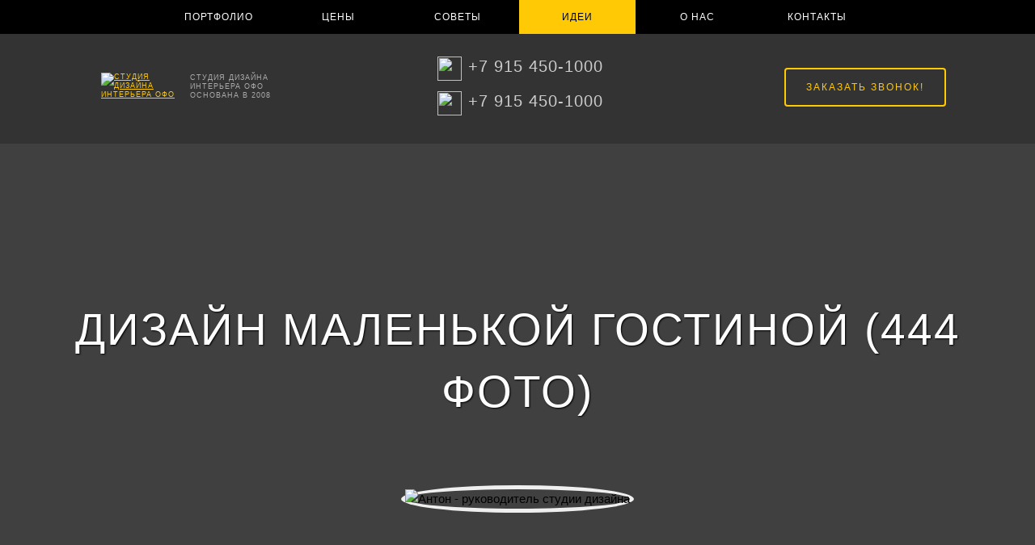

--- FILE ---
content_type: text/html; charset=utf-8
request_url: https://xn----7sbbhhsgffl5a4bb0a1l.xn--p1ai/dizajn-gostinoj/dizajn-malenkoj-gostinoj.html
body_size: 32259
content:


<!DOCTYPE html>
<html lang="ru">
<head>
<meta http-equiv="Content-Type" content="text/html; charset=utf-8">
<meta name="yandex-verification" content="64d7dca27cc4a8d7" />
<meta name="google-site-verification" content="XupICHouQJOLXj2UHZMqs9NHk-ViiNs9ByTtWDI8nbc" />
<meta name="viewport" content="width=device-width, initial-scale=1">


    <meta name="description" content="Дизайн маленькой гостиной идеально подойдет для дизайна вашей квартиры. Топовая подборка идей с дизайном маленькой гостиной уже на сайте!">



    <meta name="keywords" content="дизайн маленькой гостиной, маленькая гостиная, интерьер маленькой гостиной">


    <link rel="icon" href="https://xn----7sbbhhsgffl5a4bb0a1l.xn--p1ai/favicon.svg" type="image/svg+xml">
    <link rel="apple-touch-icon" sizes="57x57" href="/apple-icon-57x57.png">
    <link rel="apple-touch-icon" sizes="60x60" href="/apple-icon-60x60.png">
    <link rel="apple-touch-icon" sizes="72x72" href="/apple-icon-72x72.png">
    <link rel="apple-touch-icon" sizes="76x76" href="/apple-icon-76x76.png">
    <link rel="apple-touch-icon" sizes="114x114" href="/apple-icon-114x114.png">
    <link rel="apple-touch-icon" sizes="120x120" href="/apple-icon-120x120.png">
    <link rel="apple-touch-icon" sizes="144x144" href="/apple-icon-144x144.png">
    <link rel="apple-touch-icon" sizes="152x152" href="/apple-icon-152x152.png">
    <link rel="apple-touch-icon" sizes="180x180" href="/apple-icon-180x180.png">
    <link rel="icon" type="image/png" sizes="192x192"  href="/android-icon-192x192.png">
    <link rel="icon" type="image/png" sizes="32x32" href="/favicon-32x32.png">
    <link rel="icon" type="image/png" sizes="96x96" href="/favicon-96x96.png">
    <link rel="icon" type="image/png" sizes="16x16" href="/favicon-16x16.png">
    <link rel="manifest" href="/manifest.json">
    <meta name="msapplication-TileColor" content="#000000">
    <meta name="msapplication-TileImage" content="/ms-icon-144x144.png">
    <meta name="theme-color" content="#000000">

    <script src="/assets/application-348175c8ebc7f584f86d3e0f9fafcae9.js"></script>
    <link href='/assets/photoswipe-275faae620f2a28a1bff9a6fbde7d4b7.css' rel='stylesheet' type='text/css' />
    <link href='/assets/app-10c540d82d3d0d4c3cad202273664385.css' rel='stylesheet' type='text/css' />
    <link href='/style.css' rel='stylesheet' type='text/css' />

    <script src="/script.js"></script>

    <title>
    🔥 Дизайн маленькой гостиной
         
        
        
        (444 фото) 2025 лучшие идеи для квартир от наших дизайнеров! 
         | Дизайн-квартиры.рф 
    </title>
</head>
<body>

<nav class="nav">
		<ul>
			<li class="phone-only"><a class="" href="#">&nbsp;</a></li>
			<li><a class="" href="/dizajn-proekt-kvartiry.html">Портфолио</a></li>
			<li><a class="" href="/zakazat-dizajn-proekt.html">Цены</a></li>
			<li><a class="" href="/sovety-dizajnera.html">Советы</a></li>
            <li><a class="current" href="/idei-dizajna.html">Идеи</a></li>
            <li><a class="" href="/studiya-dizajna-interera-v-moskve.html">О нас</a></li>
            <li><a class="" href="/kontakty.html">Контакты</a></li>
		</ul>
</nav>
	
	<div class="header">
    <div class="logo">
        <div><a href="/"><img src="/static/logo.png" alt="Студия дизайна интерьера ОФО" title="Студия дизайна интерьера ОФО"></a></div>
        <div class="logo-text">Студия дизайна интерьера ОФО основана в 2008</div>
    </div>
    <div class="tel">
        <div><a target="blank" href="https://wa.me/79154501000?text=Добрый день! Я%20сейчас%20на%20сайте%20Дизайн-квартиры.рф%20и%20хочу%20подробней%20узнать%20о%20дизайн-проекте%20квартиры."><img src="/static/icon-sm-whatsapp.png"></a></div>
        <div><a target="blank" href="https://wa.me/79154501000?text=Добрый день! Я%20сейчас%20на%20сайте%20Дизайн-квартиры.рф%20и%20хочу%20подробней%20узнать%20о%20дизайн-проекте%20квартиры.">+7 915 450-1000</a></div>
        <div><a target="blank" href="https://t.me/+79154501000"><img src="/static/icon-sm-telegram.png"></a></div>
        <div><a target="blank" href="https://t.me/+79154501000">+7 915 450-1000</a></div>
    </div>
    <div class="modal fade" id="call-form-container" tabindex="-1" role="dialog" aria-labelledby="call-from-modal-label" aria-hidden="true">
    <div class="vertical-alignment-helper">
        <div class="modal-dialog modal-dialog-centered vertical-align-center" role="document">
            <div class="modal-content">
                <div id="call-form-status" class="hidden"></div>
                <form action="/callme" method="post" id="call-form" data-remote="true">
                    <div class="modal-body">
                        <button type="button" class="close" data-dismiss="modal" aria-label="Close">
                        <span aria-hidden="true">&times;</span>
                        </button><br><br>
                        <h5>Будем рады пообщаться!</h5>
                            <input class="call-form-input" name="name" type="text" placeholder="WhatsApp или Telegram" required /><br>
                            <input class="call-form-input" name="phone" type="text" placeholder="Имя" required /><br>
                            <input class="call-form-input" name="comment" type="text" placeholder="Комментарий" required /><br>
                        <button type="submit" class="sendbutton" data-disable-with="Отправляется...">Отправить!</button>
                        <p>Нажимая на кнопку, вы даете согласие на обработку своих персональных данных и соглашаетесь с политикой конфиденциальности</p>
                    </div>
                </form>
            </div>
        </div>
    </div>
</div>
    <div id="call-form-link" class="button" data-toggle="modal" data-target="#call-form-container"><a>Заказать звонок!</a></div>
</div>

<!-- ТЕЛО -->
<div class="content">

</div>
<form class="calc">
    <div class="minikalkulator">
        <div class="errors">
            <div class="error area-error">Укажите площадь квартиры</div>
            <div class="error rooms-error">И ещё укажите количество комнат</div>
        </div>
        <div class="minikalkulator1"><input type="number" placeholder="Введите площадь" name="area" id="area" class="calc-area"></div>
        <div class="minikalkulator2"><select id="type" class="calc-type">
                <option value="/zakazat-dizajn-proekt.html" disabled selected>и кол-во комнат</option>
                <option value="/zakazat-dizajn-proekt/dizajn-proekt-odnokomnatnoj-kvartiry.html">1-к квартира</option>
                <option value="/zakazat-dizajn-proekt/dizajn-proekt-dvuhkomnatnoj-kvartiry.html">2-к квартира</option>
                <option value="/zakazat-dizajn-proekt/dizajn-proekt-trekhkomnatnoj-kvartiry.html">3-к квартира</option>
                <option value="/zakazat-dizajn-proekt/dizajn-proekt-chetyryohkomnatnoj-kvartiry.html">4-к квартира</option>
        	</select></div>
        <div class="minikalkulator3"><button class="minikalkulator3">Узнать цену дизайн-проекта</button></div>
    </div>
</form>
<div class="article-cover" style="background-image:url(/system/articles/imgs/000/000/371/big/3%D0%94_%D0%93%D0%BE%D1%81%D1%82%D0%B8%D0%BD%D0%B0%D1%8F_3-1.jpg?1591460550);">
<h1>Дизайн маленькой гостиной (444 фото)</h1></div>
<div class="content">
<div class="designer"><img src="/static/ava-anton-pechenyi.jpg" alt="Антон - руководитель студии дизайна"> 
<br><b>Антон</b> <br>
руководитель студии дизайна</div>

<p>Приветствую тебя, владелец квартиры с маленькой гостиной. У тебя есть уникальный шанс воспользоваться помощью профессиональных дизайнеров. Они помогут тебе обустроить помещение с максимальным комфортом. Ты сможешь принимать гостей, проводить время с любимым человеком. Какой смысл довольствоваться малым, если профессионалы уже все предусмотрели? Просто прочитай рекомендации и смело воплощай их в жизнь. Уверяю, тебе понравится результат. Да и восхищенные слова гостей гарантированы. Они будут в восторге от комнаты, обустроенной с максимальным вкусом. Отправляемся в путешествие по миру дизайна маленькой гостиной прямо сейчас!</p>

<div class="button"><a href="#more">Читать дальше</a></div>

<h2>444 фото лучших идей!</h2>
<h3>Дизайн маленькой гостиной</h3>

<p>Искали <span style="text-transform: lowercase;">Дизайн маленькой гостиной?</span> Я постарался и подобрал для вас не просто подборку идей из Интернета, а лучшие работы дизайнеров интерьера нашей студии!</p>

<div class='gallery' data-no-turbolink><div class="square"><img thumb="big" alt="Дизайн маленькой гостиной" loading="lazy" src="/system/interiors/imgs/000/006/114/big/2025-irlandiya-71-m2-02.jpg?1739866765" /></div><div class="square"><img thumb="big" alt="Дизайн маленькой гостиной" loading="lazy" src="/system/interiors/imgs/000/005/761/big/2024-paveleckaya-33-m2-02.jpg?1725264569" /></div><div class="square"><img thumb="big" alt="Дизайн маленькой гостиной" loading="lazy" src="/system/interiors/imgs/000/005/540/big/2024-prokshino-60-m2-07.jpg?1717865510" /></div><div class="square"><img thumb="big" alt="Дизайн маленькой гостиной" loading="lazy" src="/system/interiors/imgs/000/002/983/big/4.jpg?1613832868" /></div><div class="square"><img thumb="big" alt="Дизайн маленькой гостиной" loading="lazy" src="/system/interiors/imgs/000/003/071/big/3%D0%94_%D0%93%D0%BE%D1%81%D1%82%D0%B8%D0%BD%D0%B0%D1%8F_2-7_CShading_LightMix.jpg?1613833715" /></div><div class="square"><img thumb="big" alt="Дизайн маленькой гостиной" loading="lazy" src="/system/interiors/imgs/000/002/366/big/1.jpg?1612273494" /></div><div class="square"><img thumb="big" alt="Дизайн маленькой гостиной" loading="lazy" src="/system/interiors/imgs/000/000/366/big/%D0%9A%D1%83%D1%85%D0%BD%D1%8F-%D0%B3%D0%BE%D1%81%D1%82%D0%B8%D0%BD%D0%B0%D1%8F_2.jpg?1649541205" /></div><div class="square"><img thumb="big" alt="Дизайн маленькой гостиной" loading="lazy" src="/system/interiors/imgs/000/003/068/big/3%D0%94_%D0%93%D0%BE%D1%81%D1%82%D0%B8%D0%BD%D0%B0%D1%8F_2-2.jpg?1613833705" /></div><div class="square"><img thumb="big" alt="Дизайн маленькой гостиной" loading="lazy" src="/system/interiors/imgs/000/004/356/big/2023-vesterdam-79-m2-01.JPG?1683465133" /></div><div class="square"><img thumb="big" alt="Дизайн маленькой гостиной" loading="lazy" src="/system/interiors/imgs/000/006/727/big/2025-art-83-m2-01.jpg?1761558540" /></div><div class="square"><img thumb="big" alt="Дизайн маленькой гостиной" loading="lazy" src="/system/interiors/imgs/000/002/857/big/3%D0%94_%D0%9A%D1%83%D1%85%D0%BD%D1%8F-%D0%B3%D0%BE%D1%81%D1%82%D0%B8%D0%BD%D0%B0%D1%8F_1-5.jpg?1613776053" /></div><div class="square"><img thumb="big" alt="Дизайн маленькой гостиной" loading="lazy" src="/system/interiors/imgs/000/002/952/big/3D-%D0%91%D1%8B%D0%BB%D0%BE%D0%B2%D0%BE-%D0%BA%D1%83%D1%85%D0%BD%D1%8F-%D1%81%D0%BF%D0%B0%D0%BB%D1%8C%D0%BD%D1%8F-2-3.jpg?1613832536" /></div><div class="square"><img thumb="big" alt="Дизайн маленькой гостиной" loading="lazy" src="/system/interiors/imgs/000/006/090/big/2025-profsoyuznaya-100-m2-04.jpg?1738846897" /></div><div class="square"><img thumb="big" alt="Дизайн маленькой гостиной" loading="lazy" src="/system/interiors/imgs/000/005/140/big/2024-dostoevskaya-95-m2-04.jpg?1704976794" /></div><div class="square"><img thumb="big" alt="Дизайн маленькой гостиной" loading="lazy" src="/system/interiors/imgs/000/006/716/big/2025-novye-kotelniki-77-m2-02.jpg?1760859851" /></div><div class="square"><img thumb="big" alt="Дизайн маленькой гостиной" loading="lazy" src="/system/interiors/imgs/000/005/623/big/2024-garibaldi-52-m2-04.jpg?1720263037" /></div><div class="square"><img thumb="big" alt="Дизайн маленькой гостиной" loading="lazy" src="/system/interiors/imgs/000/003/107/big/3%D0%94_%D0%B3%D0%BE%D1%81%D1%82%D0%B8%D0%BD%D0%BE%D0%B9-%D0%BA%D1%83%D1%85%D0%BD%D0%B8_3-7.jpg?1613913940" /></div><div class="square"><img thumb="big" alt="Дизайн маленькой гостиной" loading="lazy" src="/system/interiors/imgs/000/003/882/big/2022-festival-park-2-05.jpg?1662277615" /></div><div class="square"><img thumb="big" alt="Дизайн маленькой гостиной" loading="lazy" src="/system/interiors/imgs/000/000/936/big/3%D0%94_%D0%93%D0%BE%D1%81%D1%82%D0%B8%D0%BD%D0%B0%D1%8F_3-5.jpg?1649541638" /></div><div class="square"><img thumb="big" alt="Дизайн маленькой гостиной" loading="lazy" src="/system/interiors/imgs/000/001/747/big/3%D0%94_%D0%B3%D0%BE%D1%81%D1%82%D0%B8%D0%BD%D0%BE%D0%B9_3-3.jpg?1601324218" /></div><div class="square"><img thumb="big" alt="Дизайн маленькой гостиной" loading="lazy" src="/system/interiors/imgs/000/001/748/big/3%D0%94_%D0%B3%D0%BE%D1%81%D1%82%D0%B8%D0%BD%D0%BE%D0%B9_3-4.jpg?1601324220" /></div><div class="square"><img thumb="big" alt="Дизайн маленькой гостиной" loading="lazy" src="/system/interiors/imgs/000/003/890/big/2022-festival-park-2-13.jpg?1662278639" /></div><div class="square"><img thumb="big" alt="Дизайн маленькой гостиной" loading="lazy" src="/system/interiors/imgs/000/002/906/big/3D-%D0%9B%D0%B0%D0%B9%D1%84%D0%91%D0%BE%D1%82%D0%B0%D0%BD%D0%B8%D1%87%D0%B5%D1%81%D0%BA%D0%B8%D0%B9%D0%A1%D0%B0%D0%B42-%D0%93%D0%BE%D1%81%D1%82%D0%B8%D0%BD%D0%B0%D1%8F-5-8.jpg?1613832098" /></div><div class="square"><img thumb="big" alt="Дизайн маленькой гостиной" loading="lazy" src="/system/interiors/imgs/000/000/488/big/1.jpg?1649541295" /></div><div class="square"><img thumb="big" alt="Дизайн маленькой гостиной" loading="lazy" src="/system/interiors/imgs/000/001/238/big/3%D0%94_%D0%93%D0%BE%D1%81%D1%82%D0%B8%D0%BD%D0%B0%D1%8F-2-2.jpg?1649541861" /></div><div class="square"><img thumb="big" alt="Дизайн маленькой гостиной" loading="lazy" src="/system/interiors/imgs/000/005/924/big/2024-park-legend-62-m2-07.jpg?1731837865" /></div><div class="square"><img thumb="big" alt="Дизайн маленькой гостиной" loading="lazy" src="/system/interiors/imgs/000/004/459/big/03.JPG?1686205809" /></div><div class="square"><img thumb="big" alt="Дизайн маленькой гостиной" loading="lazy" src="/system/interiors/imgs/000/005/139/big/2024-dostoevskaya-95-m2-03.jpg?1704975761" /></div><div class="square"><img thumb="big" alt="Дизайн маленькой гостиной" loading="lazy" src="/system/interiors/imgs/000/004/155/big/01.jpg?1675329640" /></div><div class="square"><img thumb="big" alt="Дизайн маленькой гостиной" loading="lazy" src="/system/interiors/imgs/000/004/537/big/2023-izumrudnaya-50-m2-02.jpg?1688467372" /></div><div class="square"><img thumb="big" alt="Дизайн маленькой гостиной" loading="lazy" src="/system/interiors/imgs/000/002/894/big/3%D0%94_%D0%A1%D0%BF%D0%B0%D0%BB%D1%8C%D0%BD%D0%B8_3_1-4.jpg?1613777993" /></div><div class="square"><img thumb="big" alt="Дизайн маленькой гостиной" loading="lazy" src="/system/interiors/imgs/000/001/161/big/3D-%D0%9A%D1%83%D1%85%D0%BD%D1%8F-%D0%B3%D0%BE%D1%81%D1%82%D0%B8%D0%BD%D0%B0%D1%8F-2-3.jpg?1649541809" /></div><div class="square"><img thumb="big" alt="Дизайн маленькой гостиной" loading="lazy" src="/system/interiors/imgs/000/003/406/big/08.jpg?1643951960" /></div><div class="square"><img thumb="big" alt="Дизайн маленькой гостиной" loading="lazy" src="/system/interiors/imgs/000/001/914/big/3%D0%94_%D0%B3%D0%BE%D1%81%D1%82%D0%B8%D0%BD%D0%B0%D1%8F_1-2.jpg?1601324378" /></div><div class="square"><img thumb="big" alt="Дизайн маленькой гостиной" loading="lazy" src="/system/interiors/imgs/000/004/700/big/2023-nagatino-i-land-65-m2-02.jpg?1694010040" /></div><div class="square"><img thumb="big" alt="Дизайн маленькой гостиной" loading="lazy" src="/system/interiors/imgs/000/002/695/big/1.jpg?1612383812" /></div><div class="square"><img thumb="big" alt="Дизайн маленькой гостиной" loading="lazy" src="/system/interiors/imgs/000/002/199/big/3.jpg?1601324592" /></div><div class="square"><img thumb="big" alt="Дизайн маленькой гостиной" loading="lazy" src="/system/interiors/imgs/000/004/613/big/2023-dushonovo-154-m2-05.jpg?1690524479" /></div><div class="square"><img thumb="big" alt="Дизайн маленькой гостиной" loading="lazy" src="/system/interiors/imgs/000/004/924/big/2023-headliner-41-m2-02.jpg?1700490586" /></div><div class="square"><img thumb="big" alt="Дизайн маленькой гостиной" loading="lazy" src="/system/interiors/imgs/000/006/503/big/2025-holland-park-56-m2-04.jpg?1753624948" /></div><div class="square"><img thumb="big" alt="Дизайн маленькой гостиной" loading="lazy" src="/system/interiors/imgs/000/006/572/big/2025-prokshino-75-m2-02.jpg?1756021819" /></div><div class="square"><img thumb="big" alt="Дизайн маленькой гостиной" loading="lazy" src="/system/interiors/imgs/000/006/743/big/2025-akvamarin-86-m2-02.jpg?1761929251" /></div><div class="square"><img thumb="big" alt="Дизайн маленькой гостиной" loading="lazy" src="/system/interiors/imgs/000/006/194/big/2025-saratovskaya-54-m2-01.jpg?1742560388" /></div><div class="square"><img thumb="big" alt="Дизайн маленькой гостиной" loading="lazy" src="/system/interiors/imgs/000/006/441/big/2025-sobytie-2-93-m2-01.jpg?1750840448" /></div><div class="square"><img thumb="big" alt="Дизайн маленькой гостиной" loading="lazy" src="/system/interiors/imgs/000/006/516/big/2025-orlov-127-m2-07.jpg?1753699623" /></div><div class="square"><img thumb="big" alt="Дизайн маленькой гостиной" loading="lazy" src="/system/interiors/imgs/000/002/841/big/5.jpg?1612385197" /></div><div class="square"><img thumb="big" alt="Дизайн маленькой гостиной" loading="lazy" src="/system/interiors/imgs/000/006/757/big/2025-akvapark-78-m2-02.jpg?1763304736" /></div><div class="square"><img thumb="big" alt="Дизайн маленькой гостиной" loading="lazy" src="/system/interiors/imgs/000/004/480/big/2023-zhulebino-70-m2-03.jpg?1686402909" /></div><div class="square"><img thumb="big" alt="Дизайн маленькой гостиной" loading="lazy" src="/system/interiors/imgs/000/002/200/big/4.jpg?1601324594" /></div><div class="square"><img thumb="big" alt="Дизайн маленькой гостиной" loading="lazy" src="/system/interiors/imgs/000/001/650/big/3D-%D0%9A%D1%83%D1%85%D0%BD%D1%8F-2-4.jpg?1601324120" /></div><div class="square"><img thumb="big" alt="Дизайн маленькой гостиной" loading="lazy" src="/system/interiors/imgs/000/000/368/big/%D0%9A%D1%83%D1%85%D0%BD%D1%8F-%D0%B3%D0%BE%D1%81%D1%82%D0%B8%D0%BD%D0%B0%D1%8F_4.jpg?1649541206" /></div><div class="square"><img thumb="big" alt="Дизайн маленькой гостиной" loading="lazy" src="/system/interiors/imgs/000/005/298/big/2024-kutuzovgrad-40-m2-04.jpg?1709729200" /></div><div class="square"><img thumb="big" alt="Дизайн маленькой гостиной" loading="lazy" src="/system/interiors/imgs/000/002/023/big/3%D0%94_%D0%B3%D0%BE%D1%81%D1%82%D0%B8%D0%BD%D0%BE%D0%B9_3-2.jpg?1601324454" /></div><div class="square"><img thumb="big" alt="Дизайн маленькой гостиной" loading="lazy" src="/system/interiors/imgs/000/004/156/big/02.jpg?1675329731" /></div><div class="square"><img thumb="big" alt="Дизайн маленькой гостиной" loading="lazy" src="/system/interiors/imgs/000/005/624/big/2024-garibaldi-52-m2-05.jpg?1720265095" /></div><div class="square"><img thumb="big" alt="Дизайн маленькой гостиной" loading="lazy" src="/system/interiors/imgs/000/006/763/big/2025-akvapark-78-m2-08.jpg?1763305826" /></div><div class="square"><img thumb="big" alt="Дизайн маленькой гостиной" loading="lazy" src="/system/interiors/imgs/000/006/197/big/2025-saratovskaya-54-m2-04.jpg?1742560796" /></div><div class="square"><img thumb="big" alt="Дизайн маленькой гостиной" loading="lazy" src="/system/interiors/imgs/000/006/574/big/2025-prokshino-75-m2-04.jpg?1756022225" /></div><div class="square"><img thumb="big" alt="Дизайн маленькой гостиной" loading="lazy" src="/system/interiors/imgs/000/000/762/big/3%D0%94_%D0%93%D0%BE%D1%81%D1%82%D0%B8%D0%BD%D0%BE%D0%B9-%D0%BA%D1%83%D1%85%D0%BD%D0%B8_2-2.jpg?1649541522" /></div><div class="square"><img thumb="big" alt="Дизайн маленькой гостиной" loading="lazy" src="/system/interiors/imgs/000/002/546/big/2.jpg?1612285296" /></div><div class="square"><img thumb="big" alt="Дизайн маленькой гостиной" loading="lazy" src="/system/interiors/imgs/000/004/680/big/2023-nastoyashchee-95-m2-03.jpg?1693842566" /></div><div class="square"><img thumb="big" alt="Дизайн маленькой гостиной" loading="lazy" src="/system/interiors/imgs/000/001/445/big/%D0%BA%D1%83%D1%85%D0%BD%D1%8F-%D0%B3%D0%BE%D1%81%D1%82%D0%B8%D0%BD%D0%B0%D1%8F_1-3.jpg?1601323947" /></div><div class="square"><img thumb="big" alt="Дизайн маленькой гостиной" loading="lazy" src="/system/interiors/imgs/000/005/890/big/2024-varshavskaya-life-91-m2-04.jpg?1730798386" /></div><div class="square"><img thumb="big" alt="Дизайн маленькой гостиной" loading="lazy" src="/system/interiors/imgs/000/005/403/big/2024-kverkus-151-m2-11.jpg?1713170764" /></div><div class="square"><img thumb="big" alt="Дизайн маленькой гостиной" loading="lazy" src="/system/interiors/imgs/000/002/510/big/7.jpg?1612284858" /></div><div class="square"><img thumb="big" alt="Дизайн маленькой гостиной" loading="lazy" src="/system/interiors/imgs/000/004/237/big/05.jpg?1677583139" /></div><div class="square"><img thumb="big" alt="Дизайн маленькой гостиной" loading="lazy" src="/system/interiors/imgs/000/002/901/big/3D-%D0%9B%D0%B0%D0%B9%D1%84%D0%91%D0%BE%D1%82%D0%B0%D0%BD%D0%B8%D1%87%D0%B5%D1%81%D0%BA%D0%B8%D0%B9%D0%A1%D0%B0%D0%B42-%D0%93%D0%BE%D1%81%D1%82%D0%B8%D0%BD%D0%B0%D1%8F-4-1.jpg?1613832065" /></div><div class="square"><img thumb="big" alt="Дизайн маленькой гостиной" loading="lazy" src="/system/interiors/imgs/000/001/326/big/3%D0%94_%D0%93%D0%BE%D1%81%D1%82%D0%B8%D0%BD%D0%B0%D1%8F_2.jpg?1649541923" /></div><div class="square"><img thumb="big" alt="Дизайн маленькой гостиной" loading="lazy" src="/system/interiors/imgs/000/005/923/big/2024-park-legend-62-m2-06.jpg?1731837507" /></div><div class="square"><img thumb="big" alt="Дизайн маленькой гостиной" loading="lazy" src="/system/interiors/imgs/000/006/684/big/2025-stupino-87-m2-03.jpg?1759831457" /></div><div class="square"><img thumb="big" alt="Дизайн маленькой гостиной" loading="lazy" src="/system/interiors/imgs/000/004/121/big/2022-tyoplyj-stan-09.jpg?1671032731" /></div><div class="square"><img thumb="big" alt="Дизайн маленькой гостиной" loading="lazy" src="/system/interiors/imgs/000/005/835/big/2024-holland-park-89-m2-01.jpg?1729077602" /></div><div class="square"><img thumb="big" alt="Дизайн маленькой гостиной" loading="lazy" src="/system/interiors/imgs/000/004/220/big/05.jpg?1676641350" /></div><div class="square"><img thumb="big" alt="Дизайн маленькой гостиной" loading="lazy" src="/system/interiors/imgs/000/001/621/big/3D-%D0%9E%D0%B7%D0%B5%D1%80%D0%BD%D0%BE%D0%B5-%D0%B3%D0%BE%D1%81%D1%82%D0%B8%D0%BD%D0%B0%D1%8F-2-7_2.jpg?1601324095" /></div><div class="square"><img thumb="big" alt="Дизайн маленькой гостиной" loading="lazy" src="/system/interiors/imgs/000/004/415/big/2023-vdnh-78-m2-05.jpg?1684394510" /></div><div class="square"><img thumb="big" alt="Дизайн маленькой гостиной" loading="lazy" src="/system/interiors/imgs/000/003/148/big/3%D0%94_%D0%9A%D0%B0%D0%B1%D0%B8%D0%BD%D0%B5%D1%82_1-1.jpg?1613949698" /></div><div class="square"><img thumb="big" alt="Дизайн маленькой гостиной" loading="lazy" src="/system/interiors/imgs/000/004/724/big/2023-zapadnyj-port-55-m2-01.jpg?1694095016" /></div><div class="square"><img thumb="big" alt="Дизайн маленькой гостиной" loading="lazy" src="/system/interiors/imgs/000/002/495/big/2.jpg?1612284768" /></div><div class="square"><img thumb="big" alt="Дизайн маленькой гостиной" loading="lazy" src="/system/interiors/imgs/000/004/236/big/04.jpg?1677582991" /></div><div class="square"><img thumb="big" alt="Дизайн маленькой гостиной" loading="lazy" src="/system/interiors/imgs/000/004/203/big/2023-sokolniki-05.jpg?1675862165" /></div><div class="square"><img thumb="big" alt="Дизайн маленькой гостиной" loading="lazy" src="/system/interiors/imgs/000/004/623/big/03.jpg?1690626465" /></div><div class="square"><img thumb="big" alt="Дизайн маленькой гостиной" loading="lazy" src="/system/interiors/imgs/000/004/528/big/2023-zelenograd-70-m2-04.jpg?1688122508" /></div><div class="square"><img thumb="big" alt="Дизайн маленькой гостиной" loading="lazy" src="/system/interiors/imgs/000/001/351/big/3%D0%94_%D0%93%D0%BE%D1%81%D1%82%D0%B8%D0%BD%D0%B0%D1%8F_3.jpg?1601323859" /></div><div class="square"><img thumb="big" alt="Дизайн маленькой гостиной" loading="lazy" src="/system/interiors/imgs/000/001/660/big/3%D0%94_%D0%9A%D1%83%D1%85%D0%BD%D1%8F-%D0%B3%D0%BE%D1%81%D1%82%D0%B8%D0%BD%D0%B0%D1%8F_2-4.jpg?1601324129" /></div><div class="square"><img thumb="big" alt="Дизайн маленькой гостиной" loading="lazy" src="/system/interiors/imgs/000/001/610/big/%D0%9A%D1%83%D1%85%D0%BD%D1%8F-%D0%B3%D0%BE%D1%81%D1%82%D0%B8%D0%BD%D0%B0%D1%8F_2-5.jpg?1601324082" /></div><div class="square"><img thumb="big" alt="Дизайн маленькой гостиной" loading="lazy" src="/system/interiors/imgs/000/006/116/big/2025-irlandiya-71-m2-04.jpg?1739866951" /></div><div class="square"><img thumb="big" alt="Дизайн маленькой гостиной" loading="lazy" src="/system/interiors/imgs/000/001/657/big/3%D0%94_%D0%9A%D1%83%D1%85%D0%BD%D1%8F-%D0%B3%D0%BE%D1%81%D1%82%D0%B8%D0%BD%D0%B0%D1%8F_2-1.jpg?1601324125" /></div><div class="square"><img thumb="big" alt="Дизайн маленькой гостиной" loading="lazy" src="/system/interiors/imgs/000/006/529/big/2025-prudy-47-m2-02.jpg?1754294205" /></div><div class="square"><img thumb="big" alt="Дизайн маленькой гостиной" loading="lazy" src="/system/interiors/imgs/000/006/765/big/2025-akvapark-78-m2-10.jpg?1763306121" /></div><div class="square"><img thumb="big" alt="Дизайн маленькой гостиной" loading="lazy" src="/system/interiors/imgs/000/006/481/big/2025-ostrov-1-94-m2-02.jpg?1752577782" /></div><div class="square"><img thumb="big" alt="Дизайн маленькой гостиной" loading="lazy" src="/system/interiors/imgs/000/004/565/big/04.jpg?1688715617" /></div><div class="square"><img thumb="big" alt="Дизайн маленькой гостиной" loading="lazy" src="/system/interiors/imgs/000/006/744/big/2025-akvamarin-86-m2-03.jpg?1761929413" /></div><div class="square"><img thumb="big" alt="Дизайн маленькой гостиной" loading="lazy" src="/system/interiors/imgs/000/006/576/big/2025-prokshino-75-m2-06.jpg?1756022693" /></div><div class="square"><img thumb="big" alt="Дизайн маленькой гостиной" loading="lazy" src="/system/interiors/imgs/000/002/588/big/1.jpg?1612285700" /></div><div class="square"><img thumb="big" alt="Дизайн маленькой гостиной" loading="lazy" src="/system/interiors/imgs/000/002/927/big/3D-%D0%90%D0%B0%D0%BB%D1%82%D0%BE-%D0%9A%D1%83%D1%85%D0%BD%D1%8F-%D0%B3%D0%BE%D1%81%D1%82%D0%B8%D0%BD%D0%B0%D1%8F-2-2.jpg?1613832335" /></div><div class="square"><img thumb="big" alt="Дизайн маленькой гостиной" loading="lazy" src="/system/interiors/imgs/000/005/328/big/2024-akvilon-mitino-26-m2-04.jpg?1711452563" /></div><div class="square"><img thumb="big" alt="Дизайн маленькой гостиной" loading="lazy" src="/system/interiors/imgs/000/003/450/big/02.jpg?1646223770" /></div><div class="square"><img thumb="big" alt="Дизайн маленькой гостиной" loading="lazy" src="/system/interiors/imgs/000/006/665/big/2025-nastoyashchee-61-m2-04.jpg?1759055113" /></div><div class="square"><img thumb="big" alt="Дизайн маленькой гостиной" loading="lazy" src="/system/interiors/imgs/000/004/159/big/05.jpg?1675330150" /></div><div class="square"><img thumb="big" alt="Дизайн маленькой гостиной" loading="lazy" src="/system/interiors/imgs/000/002/207/big/1.jpg?1601324602" /></div><div class="square"><img thumb="big" alt="Дизайн маленькой гостиной" loading="lazy" src="/system/interiors/imgs/000/005/024/big/2023-sochi-136-m2-18.jpg?1702494305" /></div><div class="square"><img thumb="big" alt="Дизайн маленькой гостиной" loading="lazy" src="/system/interiors/imgs/000/002/902/big/3D-%D0%9B%D0%B0%D0%B9%D1%84%D0%91%D0%BE%D1%82%D0%B0%D0%BD%D0%B8%D1%87%D0%B5%D1%81%D0%BA%D0%B8%D0%B9%D0%A1%D0%B0%D0%B42-%D0%93%D0%BE%D1%81%D1%82%D0%B8%D0%BD%D0%B0%D1%8F-4-8_2.jpg?1613832074" /></div><div class="square"><img thumb="big" alt="Дизайн маленькой гостиной" loading="lazy" src="/system/interiors/imgs/000/006/573/big/2025-prokshino-75-m2-03.jpg?1756022032" /></div><div class="square"><img thumb="big" alt="Дизайн маленькой гостиной" loading="lazy" src="/system/interiors/imgs/000/005/430/big/2024-life-varshavskaya-65-m2-03.jpg?1713525605" /></div><div class="square"><img thumb="big" alt="Дизайн маленькой гостиной" loading="lazy" src="/system/interiors/imgs/000/001/830/big/3%D0%94_%D0%93%D0%BE%D1%81%D1%82%D0%B8%D0%BD%D0%B0%D1%8F_2-1.jpg?1601324314" /></div><div class="square"><img thumb="big" alt="Дизайн маленькой гостиной" loading="lazy" src="/system/interiors/imgs/000/002/357/big/8.jpg?1612272027" /></div><div class="square"><img thumb="big" alt="Дизайн маленькой гостиной" loading="lazy" src="/system/interiors/imgs/000/003/451/big/03.jpg?1646223923" /></div><div class="square"><img thumb="big" alt="Дизайн маленькой гостиной" loading="lazy" src="/system/interiors/imgs/000/004/625/big/05.jpg?1690627764" /></div><div class="square"><img thumb="big" alt="Дизайн маленькой гостиной" loading="lazy" src="/system/interiors/imgs/000/006/414/big/2025-metropoliya-58-m2-03.jpg?1749808734" /></div><div class="square"><img thumb="big" alt="Дизайн маленькой гостиной" loading="lazy" src="/system/interiors/imgs/000/004/566/big/05.jpg?1688715867" /></div><div class="square"><img thumb="big" alt="Дизайн маленькой гостиной" loading="lazy" src="/system/interiors/imgs/000/001/098/big/3%D0%94_%D0%93%D0%BE%D1%81%D1%82%D0%B8%D0%BD%D0%B0%D1%8F_3-6.jpg?1649541771" /></div><div class="square"><img thumb="big" alt="Дизайн маленькой гостиной" loading="lazy" src="/system/interiors/imgs/000/005/027/big/2023-sochi-136-m2-21.jpg?1702494633" /></div><div class="square"><img thumb="big" alt="Дизайн маленькой гостиной" loading="lazy" src="/system/interiors/imgs/000/005/326/big/2024-akvilon-mitino-26-m2-02.jpg?1711451974" /></div><div class="square"><img thumb="big" alt="Дизайн маленькой гостиной" loading="lazy" src="/system/interiors/imgs/000/003/430/big/08.jpg?1645115949" /></div><div class="square"><img thumb="big" alt="Дизайн маленькой гостиной" loading="lazy" src="/system/interiors/imgs/000/001/900/big/3%D0%94_%D0%9A%D1%83%D1%85%D0%BD%D1%8F-%D0%B3%D0%BE%D1%81%D1%82%D0%B8%D0%BD%D0%B0%D1%8F_3-1_NEBO.jpg?1601324361" /></div><div class="square"><img thumb="big" alt="Дизайн маленькой гостиной" loading="lazy" src="/system/interiors/imgs/000/000/668/big/3%D0%94_%D0%B3%D0%BE%D1%81%D1%82%D0%B8%D0%BD%D0%BE%D0%B9_2-5.jpg?1649541442" /></div><div class="square"><img thumb="big" alt="Дизайн маленькой гостиной" loading="lazy" src="/system/interiors/imgs/000/001/816/big/3%D0%94_%D0%B3%D0%BE%D1%81%D1%82%D0%B8%D0%BD%D0%B0%D1%8F-1-4.JPG?1601324301" /></div><div class="square"><img thumb="big" alt="Дизайн маленькой гостиной" loading="lazy" src="/system/interiors/imgs/000/006/764/big/2025-akvapark-78-m2-09.jpg?1763306020" /></div><div class="square"><img thumb="big" alt="Дизайн маленькой гостиной" loading="lazy" src="/system/interiors/imgs/000/004/536/big/2023-izumrudnaya-50-m2-01.jpg?1688467231" /></div><div class="square"><img thumb="big" alt="Дизайн маленькой гостиной" loading="lazy" src="/system/interiors/imgs/000/003/404/big/06.jpg?1643951716" /></div><div class="square"><img thumb="big" alt="Дизайн маленькой гостиной" loading="lazy" src="/system/interiors/imgs/000/005/922/big/2024-park-legend-62-m2-05.jpg?1731837407" /></div><div class="square"><img thumb="big" alt="Дизайн маленькой гостиной" loading="lazy" src="/system/interiors/imgs/000/006/677/big/2025-tushino-2018-74-m2-03.jpg?1759231014" /></div><div class="square"><img thumb="big" alt="Дизайн маленькой гостиной" loading="lazy" src="/system/interiors/imgs/000/001/923/big/3%D0%94_%D0%B3%D0%BE%D1%81%D1%82%D0%B8%D0%BD%D0%B0%D1%8F3-4.jpg?1601324391" /></div><div class="square"><img thumb="big" alt="Дизайн маленькой гостиной" loading="lazy" src="/system/interiors/imgs/000/005/760/big/2024-paveleckaya-33-m2-01.jpg?1725264317" /></div><div class="square"><img thumb="big" alt="Дизайн маленькой гостиной" loading="lazy" src="/system/interiors/imgs/000/001/249/big/%D0%93%D0%BE%D1%81%D1%82%D0%B8%D0%BD%D0%B0%D1%8F_3-2.jpg?1649541873" /></div><div class="square"><img thumb="big" alt="Дизайн маленькой гостиной" loading="lazy" src="/system/interiors/imgs/000/001/524/big/3%D0%94_%D0%BA%D1%83%D1%85%D0%BD%D0%B8-%D0%BF%D1%80%D0%B8%D1%85%D0%BE%D0%B6%D0%B5%D0%B9_2-5.jpg?1601324020" /></div><div class="square"><img thumb="big" alt="Дизайн маленькой гостиной" loading="lazy" src="/system/interiors/imgs/000/000/407/big/2.jpg?1649541239" /></div><div class="square"><img thumb="big" alt="Дизайн маленькой гостиной" loading="lazy" src="/system/interiors/imgs/000/004/837/big/2023-molodyozhnaya-117-m2-23.jpg?1696856951" /></div><div class="square"><img thumb="big" alt="Дизайн маленькой гостиной" loading="lazy" src="/system/interiors/imgs/000/000/317/big/3%D0%B4_%D0%9A%D1%83%D1%85%D0%BD%D1%8F-%D0%93%D0%BE%D1%81%D1%82%D0%B8%D0%BD%D0%B0%D1%8F_6.jpg?1649541183" /></div><div class="square"><img thumb="big" alt="Дизайн маленькой гостиной" loading="lazy" src="/system/interiors/imgs/000/006/336/big/2025-lica-55-m2-02.jpg?1746179504" /></div><div class="square"><img thumb="big" alt="Дизайн маленькой гостиной" loading="lazy" src="/system/interiors/imgs/000/003/428/big/06.jpg?1645115724" /></div><div class="square"><img thumb="big" alt="Дизайн маленькой гостиной" loading="lazy" src="/system/interiors/imgs/000/004/647/big/2023-homecity-38-m2-05.jpg?1693296900" /></div><div class="square"><img thumb="big" alt="Дизайн маленькой гостиной" loading="lazy" src="/system/interiors/imgs/000/002/485/big/5.jpg?1612284656" /></div><div class="square"><img thumb="big" alt="Дизайн маленькой гостиной" loading="lazy" src="/system/interiors/imgs/000/001/767/big/3D-%D0%93%D0%BE%D1%81%D1%82%D0%B8%D0%BD%D0%B0%D1%8F-3-1.jpg?1601324242" /></div><div class="square"><img thumb="big" alt="Дизайн маленькой гостиной" loading="lazy" src="/system/interiors/imgs/000/000/967/big/3D_%D0%93%D0%BE%D1%81%D1%82%D0%B8%D0%BD%D0%B0%D1%8F_2-4.jpg?1649541675" /></div><div class="square"><img thumb="big" alt="Дизайн маленькой гостиной" loading="lazy" src="/system/interiors/imgs/000/004/238/big/06.jpg?1677583253" /></div><div class="square"><img thumb="big" alt="Дизайн маленькой гостиной" loading="lazy" src="/system/interiors/imgs/000/005/357/big/2024-prostornaya-7-128-m2-03.jpg?1712148372" /></div><div class="square"><img thumb="big" alt="Дизайн маленькой гостиной" loading="lazy" src="/system/interiors/imgs/000/000/328/big/gostinaya_7-4.jpg?1649541189" /></div><div class="square"><img thumb="big" alt="Дизайн маленькой гостиной" loading="lazy" src="/system/interiors/imgs/000/004/907/big/03.jpg?1699533498" /></div><div class="square"><img thumb="big" alt="Дизайн маленькой гостиной" loading="lazy" src="/system/interiors/imgs/000/004/318/big/2023-d1-02.jpg?1679751010" /></div><div class="square"><img thumb="big" alt="Дизайн маленькой гостиной" loading="lazy" src="/system/interiors/imgs/000/003/028/big/3%D0%94_%D0%B3%D0%BE%D1%81%D1%82%D0%B8%D0%BD%D0%BE%D0%B9_2-1.jpg?1613833310" /></div><div class="square"><img thumb="big" alt="Дизайн маленькой гостиной" loading="lazy" src="/system/interiors/imgs/000/004/909/big/05.jpg?1699533749" /></div><div class="square"><img thumb="big" alt="Дизайн маленькой гостиной" loading="lazy" src="/system/interiors/imgs/000/002/290/big/5.jpg?1601324706" /></div><div class="square"><img thumb="big" alt="Дизайн маленькой гостиной" loading="lazy" src="/system/interiors/imgs/000/004/629/big/01.jpg?1691577137" /></div><div class="square"><img thumb="big" alt="Дизайн маленькой гостиной" loading="lazy" src="/system/interiors/imgs/000/006/368/big/2025-barklaya-6-112-m2-13.jpg?1747818615" /></div><div class="square"><img thumb="big" alt="Дизайн маленькой гостиной" loading="lazy" src="/system/interiors/imgs/000/004/331/big/2023-angelovo-43-m2-04.jpg?1680179377" /></div><div class="square"><img thumb="big" alt="Дизайн маленькой гостиной" loading="lazy" src="/system/interiors/imgs/000/001/949/big/3%D0%94_%D0%93%D0%BE%D1%81%D1%82%D0%B8%D0%BD%D0%B0%D1%8F_2-5.jpg?1601324404" /></div><div class="square"><img thumb="big" alt="Дизайн маленькой гостиной" loading="lazy" src="/system/interiors/imgs/000/004/045/big/2022-izhevsk-2-01.jpg?1668016068" /></div><div class="square"><img thumb="big" alt="Дизайн маленькой гостиной" loading="lazy" src="/system/interiors/imgs/000/002/323/big/1.jpg?1612210910" /></div><div class="square"><img thumb="big" alt="Дизайн маленькой гостиной" loading="lazy" src="/system/interiors/imgs/000/002/824/big/8.jpg?1612385105" /></div><div class="square"><img thumb="big" alt="Дизайн маленькой гостиной" loading="lazy" src="/system/interiors/imgs/000/003/606/big/08.jpg?1651561651" /></div><div class="square"><img thumb="big" alt="Дизайн маленькой гостиной" loading="lazy" src="/system/interiors/imgs/000/005/428/big/2024-life-varshavskaya-65-m2-01.jpg?1713524920" /></div><div class="square"><img thumb="big" alt="Дизайн маленькой гостиной" loading="lazy" src="/system/interiors/imgs/000/005/269/big/2024-kurkino-107-m2-04.jpg?1708768002" /></div><div class="square"><img thumb="big" alt="Дизайн маленькой гостиной" loading="lazy" src="/system/interiors/imgs/000/002/308/big/2.jpg?1601324728" /></div><div class="square"><img thumb="big" alt="Дизайн маленькой гостиной" loading="lazy" src="/system/interiors/imgs/000/004/478/big/2023-zhulebino-70-m2-01.jpg?1686401004" /></div><div class="square"><img thumb="big" alt="Дизайн маленькой гостиной" loading="lazy" src="/system/interiors/imgs/000/006/686/big/2025-stupino-87-m2-04.jpg?1759831818" /></div><div class="square"><img thumb="big" alt="Дизайн маленькой гостиной" loading="lazy" src="/system/interiors/imgs/000/000/891/big/3%D0%94_%D0%93%D0%BE%D1%81%D1%82%D0%B8%D0%BD%D0%B0%D1%8F_3.jpg?1649541600" /></div><div class="square"><img thumb="big" alt="Дизайн маленькой гостиной" loading="lazy" src="/system/interiors/imgs/000/002/508/big/5.jpg?1612284848" /></div><div class="square"><img thumb="big" alt="Дизайн маленькой гостиной" loading="lazy" src="/system/interiors/imgs/000/005/297/big/2024-kutuzovgrad-40-m2-03.jpg?1709729083" /></div><div class="square"><img thumb="big" alt="Дизайн маленькой гостиной" loading="lazy" src="/system/interiors/imgs/000/006/444/big/2025-sobytie-2-93-m2-04.jpg?1750840696" /></div><div class="square"><img thumb="big" alt="Дизайн маленькой гостиной" loading="lazy" src="/system/interiors/imgs/000/003/624/big/05.jpg?1651750628" /></div><div class="square"><img thumb="big" alt="Дизайн маленькой гостиной" loading="lazy" src="/system/interiors/imgs/000/005/866/big/2024-planernaya-72-m2-05.jpg?1730118197" /></div><div class="square"><img thumb="big" alt="Дизайн маленькой гостиной" loading="lazy" src="/system/interiors/imgs/000/006/115/big/2025-irlandiya-71-m2-03.jpg?1739866855" /></div><div class="square"><img thumb="big" alt="Дизайн маленькой гостиной" loading="lazy" src="/system/interiors/imgs/000/001/500/big/3%D0%94_%D0%A1%D0%BF%D0%B0%D0%BB%D1%8C%D0%BD%D0%B8_2-3.jpg?1601323995" /></div><div class="square"><img thumb="big" alt="Дизайн маленькой гостиной" loading="lazy" src="/system/interiors/imgs/000/006/621/big/2025-skandinaviya-80-m2-02.jpg?1757577347" /></div><div class="square"><img thumb="big" alt="Дизайн маленькой гостиной" loading="lazy" src="/system/interiors/imgs/000/006/678/big/2025-tushino-2018-74-m2-04.jpg?1759231205" /></div><div class="square"><img thumb="big" alt="Дизайн маленькой гостиной" loading="lazy" src="/system/interiors/imgs/000/000/938/big/3%D0%94_%D0%93%D0%BE%D1%81%D1%82%D0%B8%D0%BD%D0%B0%D1%8F3-1.jpg?1649541642" /></div><div class="square"><img thumb="big" alt="Дизайн маленькой гостиной" loading="lazy" src="/system/interiors/imgs/000/004/736/big/2023-kutuzovgrad-96-m2-01.jpg?1695648146" /></div><div class="square"><img thumb="big" alt="Дизайн маленькой гостиной" loading="lazy" src="/system/interiors/imgs/000/004/499/big/2023-vostochnoe-butovo-92-m2-05.jpg?1687870504" /></div><div class="square"><img thumb="big" alt="Дизайн маленькой гостиной" loading="lazy" src="/system/interiors/imgs/000/004/182/big/2023-zilart-2-02.jpg?1675685012" /></div><div class="square"><img thumb="big" alt="Дизайн маленькой гостиной" loading="lazy" src="/system/interiors/imgs/000/005/487/big/2024-zelenograd-69-m2-05.jpg?1715601908" /></div><div class="square"><img thumb="big" alt="Дизайн маленькой гостиной" loading="lazy" src="/system/interiors/imgs/000/002/547/big/3.jpg?1612285302" /></div><div class="square"><img thumb="big" alt="Дизайн маленькой гостиной" loading="lazy" src="/system/interiors/imgs/000/001/501/big/3%D0%94_%D0%A1%D0%BF%D0%B0%D0%BB%D1%8C%D0%BD%D0%B8_2-4.jpg?1601323997" /></div><div class="square"><img thumb="big" alt="Дизайн маленькой гостиной" loading="lazy" src="/system/interiors/imgs/000/006/537/big/2025-hamovniki-56-m2-02.jpg?1754667899" /></div><div class="square"><img thumb="big" alt="Дизайн маленькой гостиной" loading="lazy" src="/system/interiors/imgs/000/001/201/big/3D-%D0%94%D0%BE%D0%BB%D0%B3%D0%BE%D0%BF%D1%80%D1%83%D0%B4%D0%BD%D1%8B%D0%B9-%D0%93%D0%BE%D1%81%D1%82%D0%B8%D0%BD%D0%B0%D1%8F-3-3.jpg?1649541843" /></div><div class="square"><img thumb="big" alt="Дизайн маленькой гостиной" loading="lazy" src="/system/interiors/imgs/000/006/502/big/2025-holland-park-56-m2-03.jpg?1753624829" /></div><div class="square"><img thumb="big" alt="Дизайн маленькой гостиной" loading="lazy" src="/system/interiors/imgs/000/000/446/big/3.jpg?1649541259" /></div><div class="square"><img thumb="big" alt="Дизайн маленькой гостиной" loading="lazy" src="/system/interiors/imgs/000/003/153/big/3%D0%94_%D0%9A%D1%83%D1%85%D0%BD%D1%8F-%D0%B3%D0%BE%D1%81%D1%82%D0%B8%D0%BD%D0%B0%D1%8F_1-5.jpg?1613949756" /></div><div class="square"><img thumb="big" alt="Дизайн маленькой гостиной" loading="lazy" src="/system/interiors/imgs/000/005/327/big/2024-akvilon-mitino-26-m2-03.jpg?1711452140" /></div><div class="square"><img thumb="big" alt="Дизайн маленькой гостиной" loading="lazy" src="/system/interiors/imgs/000/006/536/big/2025-hamovniki-56-m2-01.jpg?1754667680" /></div><div class="square"><img thumb="big" alt="Дизайн маленькой гостиной" loading="lazy" src="/system/interiors/imgs/000/006/551/big/2025-liberty-78-m2-01.jpg?1755069435" /></div><div class="square"><img thumb="big" alt="Дизайн маленькой гостиной" loading="lazy" src="/system/interiors/imgs/000/003/390/big/01.jpg?1643804961" /></div><div class="square"><img thumb="big" alt="Дизайн маленькой гостиной" loading="lazy" src="/system/interiors/imgs/000/002/552/big/8.jpg?1612285325" /></div><div class="square"><img thumb="big" alt="Дизайн маленькой гостиной" loading="lazy" src="/system/interiors/imgs/000/006/003/big/2024-shagal-114-m2-02.jpg?1735280298" /></div><div class="square"><img thumb="big" alt="Дизайн маленькой гостиной" loading="lazy" src="/system/interiors/imgs/000/004/598/big/2023-holland-park-74-m2-15.jpg?1689220706" /></div><div class="square"><img thumb="big" alt="Дизайн маленькой гостиной" loading="lazy" src="/system/interiors/imgs/000/006/666/big/2025-nastoyashchee-61-m2-05.jpg?1759055335" /></div><div class="square"><img thumb="big" alt="Дизайн маленькой гостиной" loading="lazy" src="/system/interiors/imgs/000/003/883/big/2022-festival-park-2-06.jpg?1662277729" /></div><div class="square"><img thumb="big" alt="Дизайн маленькой гостиной" loading="lazy" src="/system/interiors/imgs/000/006/759/big/2025-akvapark-78-m2-04.jpg?1763304983" /></div><div class="square"><img thumb="big" alt="Дизайн маленькой гостиной" loading="lazy" src="/system/interiors/imgs/000/005/131/big/2024-simvol-58-m2-14.jpg?1704646244" /></div><div class="square"><img thumb="big" alt="Дизайн маленькой гостиной" loading="lazy" src="/system/interiors/imgs/000/005/981/big/2024-balashiha-151-m2-05.jpg?1734531406" /></div><div class="square"><img thumb="big" alt="Дизайн маленькой гостиной" loading="lazy" src="/system/interiors/imgs/000/004/264/big/04.jpg?1678102929" /></div><div class="square"><img thumb="big" alt="Дизайн маленькой гостиной" loading="lazy" src="/system/interiors/imgs/000/005/381/big/2024-ilove-74-m2-05.jpg?1712837900" /></div><div class="square"><img thumb="big" alt="Дизайн маленькой гостиной" loading="lazy" src="/system/interiors/imgs/000/005/025/big/2023-sochi-136-m2-19.jpg?1702494414" /></div><div class="square"><img thumb="big" alt="Дизайн маленькой гостиной" loading="lazy" src="/system/interiors/imgs/000/004/458/big/02.JPG?1686205694" /></div><div class="square"><img thumb="big" alt="Дизайн маленькой гостиной" loading="lazy" src="/system/interiors/imgs/000/005/219/big/2024-kutuzovgrad-2-79-m2-02.jpg?1707751173" /></div><div class="square"><img thumb="big" alt="Дизайн маленькой гостиной" loading="lazy" src="/system/interiors/imgs/000/004/122/big/2022-tyoplyj-stan-10.jpg?1671032823" /></div><div class="square"><img thumb="big" alt="Дизайн маленькой гостиной" loading="lazy" src="/system/interiors/imgs/000/005/359/big/2024-prostornaya-7-128-m2-05.jpg?1712148779" /></div><div class="square"><img thumb="big" alt="Дизайн маленькой гостиной" loading="lazy" src="/system/interiors/imgs/000/006/604/big/2025-level-michurinskij-36-m2-02.jpg?1756388330" /></div><div class="square"><img thumb="big" alt="Дизайн маленькой гостиной" loading="lazy" src="/system/interiors/imgs/000/004/136/big/2022-filevskij-park-06.jpg?1673964150" /></div><div class="square"><img thumb="big" alt="Дизайн маленькой гостиной" loading="lazy" src="/system/interiors/imgs/000/001/618/big/3D-%D0%9E%D0%B7%D0%B5%D1%80%D0%BD%D0%BE%D0%B5-%D0%B3%D0%BE%D1%81%D1%82%D0%B8%D0%BD%D0%B0%D1%8F-1-5.jpg?1601324091" /></div><div class="square"><img thumb="big" alt="Дизайн маленькой гостиной" loading="lazy" src="/system/interiors/imgs/000/004/699/big/2023-nagatino-i-land-65-m2-01.jpg?1694009929" /></div><div class="square"><img thumb="big" alt="Дизайн маленькой гостиной" loading="lazy" src="/system/interiors/imgs/000/003/881/big/2022-festival-park-2-04.jpg?1662277389" /></div><div class="square"><img thumb="big" alt="Дизайн маленькой гостиной" loading="lazy" src="/system/interiors/imgs/000/005/221/big/2024-kutuzovgrad-2-79-m2-04.jpg?1707751995" /></div><div class="square"><img thumb="big" alt="Дизайн маленькой гостиной" loading="lazy" src="/system/interiors/imgs/000/003/070/big/3%D0%94_%D0%93%D0%BE%D1%81%D1%82%D0%B8%D0%BD%D0%B0%D1%8F_2-6.jpg?1613833709" /></div><div class="square"><img thumb="big" alt="Дизайн маленькой гостиной" loading="lazy" src="/system/interiors/imgs/000/005/358/big/2024-prostornaya-7-128-m2-04.jpg?1712148517" /></div><div class="square"><img thumb="big" alt="Дизайн маленькой гостиной" loading="lazy" src="/system/interiors/imgs/000/002/212/big/4.jpg?1601324609" /></div><div class="square"><img thumb="big" alt="Дизайн маленькой гостиной" loading="lazy" src="/system/interiors/imgs/000/001/623/big/3D-%D0%9E%D0%B7%D0%B5%D1%80%D0%BD%D0%BE%D0%B5-%D0%B3%D0%BE%D1%81%D1%82%D0%B8%D0%BD%D0%B0%D1%8F-2-8.jpg?1601324096" /></div><div class="square"><img thumb="big" alt="Дизайн маленькой гостиной" loading="lazy" src="/system/interiors/imgs/000/002/895/big/3%D0%94_%D0%A1%D0%BF%D0%B0%D0%BB%D1%8C%D0%BD%D0%B8_3_1-1.jpg?1613777993" /></div><div class="square"><img thumb="big" alt="Дизайн маленькой гостиной" loading="lazy" src="/system/interiors/imgs/000/005/382/big/2024-ilove-74-m2-06.jpg?1712837991" /></div><div class="square"><img thumb="big" alt="Дизайн маленькой гостиной" loading="lazy" src="/system/interiors/imgs/000/002/020/big/3%D0%94_%D0%9A%D1%83%D1%85%D0%BD%D1%8F-%D0%B3%D0%BE%D1%81%D1%82%D0%B8%D0%BD%D0%B0%D1%8F-%D1%81%D0%BF%D0%B0%D0%BB%D1%8C%D0%BD%D1%8F_2-4.jpg?1601324452" /></div><div class="square"><img thumb="big" alt="Дизайн маленькой гостиной" loading="lazy" src="/system/interiors/imgs/000/006/552/big/2025-liberty-78-m2-02.jpg?1755070143" /></div><div class="square"><img thumb="big" alt="Дизайн маленькой гостиной" loading="lazy" src="/system/interiors/imgs/000/006/538/big/2025-hamovniki-56-m2-03.jpg?1754668002" /></div><div class="square"><img thumb="big" alt="Дизайн маленькой гостиной" loading="lazy" src="/system/interiors/imgs/000/003/024/big/3%D0%94_%D0%BA%D1%83%D1%85%D0%BD%D0%B8-%D0%B3%D0%BE%D1%81%D1%82%D0%B8%D0%BD%D0%BE%D0%B9_3-3.jpg?1613833232" /></div><div class="square"><img thumb="big" alt="Дизайн маленькой гостиной" loading="lazy" src="/system/interiors/imgs/000/000/655/big/5.jpg?1649541435" /></div><div class="square"><img thumb="big" alt="Дизайн маленькой гостиной" loading="lazy" src="/system/interiors/imgs/000/005/158/big/2024-skazka-60-m2-06.jpg?1705250690" /></div><div class="square"><img thumb="big" alt="Дизайн маленькой гостиной" loading="lazy" src="/system/interiors/imgs/000/006/391/big/2025-vangarden-44-m2-01.jpg?1748858561" /></div><div class="square"><img thumb="big" alt="Дизайн маленькой гостиной" loading="lazy" src="/system/interiors/imgs/000/001/831/big/3%D0%94_%D0%93%D0%BE%D1%81%D1%82%D0%B8%D0%BD%D0%B0%D1%8F_2-2.jpg?1601324316" /></div><div class="square"><img thumb="big" alt="Дизайн маленькой гостиной" loading="lazy" src="/system/interiors/imgs/000/003/140/big/3%D0%94_%D0%9A%D1%83%D1%85%D0%BD%D1%8F-%D0%B3%D0%BE%D1%81%D1%82%D0%B8%D0%BD%D0%B0%D1%8F_2-5.jpg?1613949619" /></div><div class="square"><img thumb="big" alt="Дизайн маленькой гостиной" loading="lazy" src="/system/interiors/imgs/000/004/925/big/2023-headliner-41-m2-03.jpg?1700490924" /></div><div class="square"><img thumb="big" alt="Дизайн маленькой гостиной" loading="lazy" src="/system/interiors/imgs/000/001/776/big/3D-%D0%9A%D1%83%D1%85%D0%BD%D1%8F-%D0%B3%D0%BE%D1%81%D1%82%D0%B8%D0%BD%D0%B0%D1%8F-2-3.jpg?1601324254" /></div><div class="square"><img thumb="big" alt="Дизайн маленькой гостиной" loading="lazy" src="/system/interiors/imgs/000/004/479/big/2023-zhulebino-70-m2-02.jpg?1686402842" /></div><div class="square"><img thumb="big" alt="Дизайн маленькой гостиной" loading="lazy" src="/system/interiors/imgs/000/005/296/big/2024-kutuzovgrad-40-m2-02.jpg?1709728949" /></div><div class="square"><img thumb="big" alt="Дизайн маленькой гостиной" loading="lazy" src="/system/interiors/imgs/000/006/275/big/2025-green-park-76-m2-03.jpg?1744361824" /></div><div class="square"><img thumb="big" alt="Дизайн маленькой гостиной" loading="lazy" src="/system/interiors/imgs/000/005/157/big/2024-skazka-60-m2-05.jpg?1705250581" /></div><div class="square"><img thumb="big" alt="Дизайн маленькой гостиной" loading="lazy" src="/system/interiors/imgs/000/004/206/big/2023-sokolniki-08.jpg?1675863162" /></div><div class="square"><img thumb="big" alt="Дизайн маленькой гостиной" loading="lazy" src="/system/interiors/imgs/000/005/951/big/2024-shagal-1-116-m2-08.jpg?1732457183" /></div><div class="square"><img thumb="big" alt="Дизайн маленькой гостиной" loading="lazy" src="/system/interiors/imgs/000/004/133/big/2022-filevskij-park-04.jpg?1673963858" /></div><div class="square"><img thumb="big" alt="Дизайн маленькой гостиной" loading="lazy" src="/system/interiors/imgs/000/002/388/big/10.jpg?1612274033" /></div><div class="square"><img thumb="big" alt="Дизайн маленькой гостиной" loading="lazy" src="/system/interiors/imgs/000/001/398/big/3D-%D0%9A%D1%83%D1%85%D0%BD%D1%8F-%D0%B3%D0%BE%D1%81%D1%82%D0%B8%D0%BD%D0%B0%D1%8F-3-3-%D0%B2%D0%B5%D1%87%D0%B5%D1%80.jpg?1601323909" /></div><div class="square"><img thumb="big" alt="Дизайн маленькой гостиной" loading="lazy" src="/system/interiors/imgs/000/006/415/big/2025-metropoliya-58-m2-04.jpg?1749808844" /></div><div class="square"><img thumb="big" alt="Дизайн маленькой гостиной" loading="lazy" src="/system/interiors/imgs/000/005/453/big/2024-vdohnovenie-62-m2-04.jpg?1714145415" /></div><div class="square"><img thumb="big" alt="Дизайн маленькой гостиной" loading="lazy" src="/system/interiors/imgs/000/001/250/big/%D0%93%D0%BE%D1%81%D1%82%D0%B8%D0%BD%D0%B0%D1%8F_3-3.jpg?1649541874" /></div><div class="square"><img thumb="big" alt="Дизайн маленькой гостиной" loading="lazy" src="/system/interiors/imgs/000/006/075/big/2025-holland-park-90-m2-04.jpg?1738830435" /></div><div class="square"><img thumb="big" alt="Дизайн маленькой гостиной" loading="lazy" src="/system/interiors/imgs/000/004/527/big/2023-zelenograd-70-m2-03.jpg?1688121821" /></div><div class="square"><img thumb="big" alt="Дизайн маленькой гостиной" loading="lazy" src="/system/interiors/imgs/000/001/793/big/3%D0%94_%D1%81%D0%BF%D0%B0%D0%BB%D1%8C%D0%BD%D0%B8_2-3.jpg?1601324279" /></div><div class="square"><img thumb="big" alt="Дизайн маленькой гостиной" loading="lazy" src="/system/interiors/imgs/000/002/879/big/3%D0%94_%D0%9A%D1%83%D1%85%D0%BD%D1%8F-%D0%B3%D0%BE%D1%81%D1%82%D0%B8%D0%BD%D0%B0%D1%8F_3-7.jpg?1613777858" /></div><div class="square"><img thumb="big" alt="Дизайн маленькой гостиной" loading="lazy" src="/system/interiors/imgs/000/004/740/big/2023-kutuzovgrad-96-m2-05.jpg?1695648867" /></div><div class="square"><img thumb="big" alt="Дизайн маленькой гостиной" loading="lazy" src="/system/interiors/imgs/000/003/405/big/07.jpg?1643951839" /></div><div class="square"><img thumb="big" alt="Дизайн маленькой гостиной" loading="lazy" src="/system/interiors/imgs/000/003/030/big/3%D0%94_%D0%B3%D0%BE%D1%81%D1%82%D0%B8%D0%BD%D0%BE%D0%B9_2-3.jpg?1613833319" /></div><div class="square"><img thumb="big" alt="Дизайн маленькой гостиной" loading="lazy" src="/system/interiors/imgs/000/004/313/big/2023-mozhajskoe-more-218-m2-06.jpg?1679582592" /></div><div class="square"><img thumb="big" alt="Дизайн маленькой гостиной" loading="lazy" src="/system/interiors/imgs/000/006/250/big/2025-lourel-113-m2-06.jpg?1743596866" /></div><div class="square"><img thumb="big" alt="Дизайн маленькой гостиной" loading="lazy" src="/system/interiors/imgs/000/005/270/big/2024-kurkino-107-m2-05.jpg?1708768113" /></div><div class="square"><img thumb="big" alt="Дизайн маленькой гостиной" loading="lazy" src="/system/interiors/imgs/000/001/248/big/%D0%93%D0%BE%D1%81%D1%82%D0%B8%D0%BD%D0%B0%D1%8F_3-1.jpg?1649541872" /></div><div class="square"><img thumb="big" alt="Дизайн маленькой гостиной" loading="lazy" src="/system/interiors/imgs/000/006/403/big/2025-malevich-72-m2-04.jpg?1749550279" /></div><div class="square"><img thumb="big" alt="Дизайн маленькой гостиной" loading="lazy" src="/system/interiors/imgs/000/003/069/big/3%D0%94_%D0%93%D0%BE%D1%81%D1%82%D0%B8%D0%BD%D0%B0%D1%8F_2-3.jpg?1613833706" /></div><div class="square"><img thumb="big" alt="Дизайн маленькой гостиной" loading="lazy" src="/system/interiors/imgs/000/003/607/big/09.jpg?1651561746" /></div><div class="square"><img thumb="big" alt="Дизайн маленькой гостиной" loading="lazy" src="/system/interiors/imgs/000/001/328/big/3%D0%94_%D0%93%D0%BE%D1%81%D1%82%D0%B8%D0%BD%D0%B0%D1%8F_4.jpg?1649541924" /></div><div class="square"><img thumb="big" alt="Дизайн маленькой гостиной" loading="lazy" src="/system/interiors/imgs/000/000/447/big/4.jpg?1649541260" /></div><div class="square"><img thumb="big" alt="Дизайн маленькой гостиной" loading="lazy" src="/system/interiors/imgs/000/006/480/big/2025-ostrov-1-94-m2-01.jpg?1752577452" /></div><div class="square"><img thumb="big" alt="Дизайн маленькой гостиной" loading="lazy" src="/system/interiors/imgs/000/006/186/big/2025-rasskazovo-39-m2-05.jpg?1741950179" /></div><div class="square"><img thumb="big" alt="Дизайн маленькой гостиной" loading="lazy" src="/system/interiors/imgs/000/006/248/big/2025-lourel-113-m2-04.jpg?1743596397" /></div><div class="square"><img thumb="big" alt="Дизайн маленькой гостиной" loading="lazy" src="/system/interiors/imgs/000/004/923/big/2023-headliner-41-m2-01.jpg?1700490439" /></div><div class="square"><img thumb="big" alt="Дизайн маленькой гостиной" loading="lazy" src="/system/interiors/imgs/000/004/219/big/04.jpg?1676641274" /></div><div class="square"><img thumb="big" alt="Дизайн маленькой гостиной" loading="lazy" src="/system/interiors/imgs/000/001/173/big/3%D0%94_%D0%B3%D0%BE%D1%81%D1%82%D0%B8%D0%BD%D0%BE%D0%B9_2-1.jpg?1649541818" /></div><div class="square"><img thumb="big" alt="Дизайн маленькой гостиной" loading="lazy" src="/system/interiors/imgs/000/005/450/big/2024-vdohnovenie-62-m2-01.jpg?1714143999" /></div><div class="square"><img thumb="big" alt="Дизайн маленькой гостиной" loading="lazy" src="/system/interiors/imgs/000/003/029/big/3%D0%94_%D0%B3%D0%BE%D1%81%D1%82%D0%B8%D0%BD%D0%BE%D0%B9_2-2.jpg?1613833317" /></div><div class="square"><img thumb="big" alt="Дизайн маленькой гостиной" loading="lazy" src="/system/interiors/imgs/000/000/373/big/gostinaya_2-0.jpg?1649541210" /></div><div class="square"><img thumb="big" alt="Дизайн маленькой гостиной" loading="lazy" src="/system/interiors/imgs/000/001/097/big/3%D0%94_%D0%93%D0%BE%D1%81%D1%82%D0%B8%D0%BD%D0%B0%D1%8F_3-5.jpg?1649541770" /></div><div class="square"><img thumb="big" alt="Дизайн маленькой гостиной" loading="lazy" src="/system/interiors/imgs/000/006/603/big/2025-level-michurinskij-36-m2-01.jpg?1756388196" /></div><div class="square"><img thumb="big" alt="Дизайн маленькой гостиной" loading="lazy" src="/system/interiors/imgs/000/001/264/big/3%D0%94_%D0%9A%D1%83%D1%85%D0%BD%D1%8F_3-3.jpg?1649541886" /></div><div class="square"><img thumb="big" alt="Дизайн маленькой гостиной" loading="lazy" src="/system/interiors/imgs/000/006/442/big/2025-sobytie-2-93-m2-02.jpg?1750840255" /></div><div class="square"><img thumb="big" alt="Дизайн маленькой гостиной" loading="lazy" src="/system/interiors/imgs/000/006/044/big/2025-solnechnyj-park-87-m2-05.jpg?1737374628" /></div><div class="square"><img thumb="big" alt="Дизайн маленькой гостиной" loading="lazy" src="/system/interiors/imgs/000/001/917/big/3%D0%94_%D0%B3%D0%BE%D1%81%D1%82%D0%B8%D0%BD%D0%B0%D1%8F_2-1.jpg?1601324383" /></div><div class="square"><img thumb="big" alt="Дизайн маленькой гостиной" loading="lazy" src="/system/interiors/imgs/000/004/414/big/2023-vdnh-78-m2-04.jpg?1684394380" /></div><div class="square"><img thumb="big" alt="Дизайн маленькой гостиной" loading="lazy" src="/system/interiors/imgs/000/003/623/big/04.jpg?1651750471" /></div><div class="square"><img thumb="big" alt="Дизайн маленькой гостиной" loading="lazy" src="/system/interiors/imgs/000/004/460/big/04.JPG?1686205925" /></div><div class="square"><img thumb="big" alt="Дизайн маленькой гостиной" loading="lazy" src="/system/interiors/imgs/000/004/597/big/2023-holland-park-74-m2-14.jpg?1689220629" /></div><div class="square"><img thumb="big" alt="Дизайн маленькой гостиной" loading="lazy" src="/system/interiors/imgs/000/003/427/big/05.jpg?1645115617" /></div><div class="square"><img thumb="big" alt="Дизайн маленькой гостиной" loading="lazy" src="/system/interiors/imgs/000/001/775/big/3D-%D0%9A%D1%83%D1%85%D0%BD%D1%8F-%D0%B3%D0%BE%D1%81%D1%82%D0%B8%D0%BD%D0%B0%D1%8F-2-2.jpg?1601324253" /></div><div class="square"><img thumb="big" alt="Дизайн маленькой гостиной" loading="lazy" src="/system/interiors/imgs/000/003/403/big/05.jpg?1643951613" /></div><div class="square"><img thumb="big" alt="Дизайн маленькой гостиной" loading="lazy" src="/system/interiors/imgs/000/002/545/big/1.jpg?1612285289" /></div><div class="square"><img thumb="big" alt="Дизайн маленькой гостиной" loading="lazy" src="/system/interiors/imgs/000/005/189/big/2024-riversky-69-m2-02.jpg?1707308891" /></div><div class="square"><img thumb="big" alt="Дизайн маленькой гостиной" loading="lazy" src="/system/interiors/imgs/000/006/750/big/2025-akvamarin-86-m2-09.jpg?1761930976" /></div><div class="square"><img thumb="big" alt="Дизайн маленькой гостиной" loading="lazy" src="/system/interiors/imgs/000/006/045/big/2025-solnechnyj-park-87-m2-06.jpg?1737374761" /></div><div class="square"><img thumb="big" alt="Дизайн маленькой гостиной" loading="lazy" src="/system/interiors/imgs/000/006/667/big/2025-nastoyashchee-61-m2-06.jpg?1759055466" /></div><div class="square"><img thumb="big" alt="Дизайн маленькой гостиной" loading="lazy" src="/system/interiors/imgs/000/006/117/big/2025-irlandiya-71-m2-05.jpg?1739870367" /></div><div class="square"><img thumb="big" alt="Дизайн маленькой гостиной" loading="lazy" src="/system/interiors/imgs/000/001/918/big/3%D0%94_%D0%B3%D0%BE%D1%81%D1%82%D0%B8%D0%BD%D0%B0%D1%8F_2-2.jpg?1601324384" /></div><div class="square"><img thumb="big" alt="Дизайн маленькой гостиной" loading="lazy" src="/system/interiors/imgs/000/004/158/big/04.jpg?1675329959" /></div><div class="square"><img thumb="big" alt="Дизайн маленькой гостиной" loading="lazy" src="/system/interiors/imgs/000/001/502/big/3%D0%94_%D0%B3%D0%BE%D1%81%D1%82%D0%B8%D0%BD%D0%B0%D1%8F-%D0%BA%D1%83%D1%85%D0%BD%D1%8F_2-3.jpg?1601323998" /></div><div class="square"><img thumb="big" alt="Дизайн маленькой гостиной" loading="lazy" src="/system/interiors/imgs/000/001/969/big/3%D0%94_%D0%9A%D1%83%D1%85%D0%BD%D1%8F-%D0%B3%D0%BE%D1%81%D1%82%D0%B8%D0%BD%D0%B0%D1%8F_2-5.jpg?1601324422" /></div><div class="square"><img thumb="big" alt="Дизайн маленькой гостиной" loading="lazy" src="/system/interiors/imgs/000/005/771/big/2024-holland-park-118-m2-03.jpg?1726314447" /></div><div class="square"><img thumb="big" alt="Дизайн маленькой гостиной" loading="lazy" src="/system/interiors/imgs/000/005/906/big/2024-twice-81-m2-06.jpg?1731585922" /></div><div class="square"><img thumb="big" alt="Дизайн маленькой гостиной" loading="lazy" src="/system/interiors/imgs/000/001/348/big/3%D0%94__%D0%93%D0%BE%D1%81%D1%82%D0%B8%D0%BD%D0%B0%D1%8F_4.jpg?1601323854" /></div><div class="square"><img thumb="big" alt="Дизайн маленькой гостиной" loading="lazy" src="/system/interiors/imgs/000/000/677/big/3%D0%94_%D0%93%D0%BE%D1%81%D1%82%D0%B8%D0%BD%D0%B0%D1%8F_1.jpg?1649541450" /></div><div class="square"><img thumb="big" alt="Дизайн маленькой гостиной" loading="lazy" src="/system/interiors/imgs/000/001/163/big/3D-%D0%9A%D1%83%D1%85%D0%BD%D1%8F-%D0%B3%D0%BE%D1%81%D1%82%D0%B8%D0%BD%D0%B0%D1%8F-2-5.jpg?1649541810" /></div><div class="square"><img thumb="big" alt="Дизайн маленькой гостиной" loading="lazy" src="/system/interiors/imgs/000/004/800/big/2023-crystal-66-m2-04.jpg?1696662734" /></div><div class="square"><img thumb="big" alt="Дизайн маленькой гостиной" loading="lazy" src="/system/interiors/imgs/000/004/317/big/2023-d1-01.jpg?1679750832" /></div><div class="square"><img thumb="big" alt="Дизайн маленькой гостиной" loading="lazy" src="/system/interiors/imgs/000/006/349/big/2025-foriver-75-m2-03.jpg?1746517315" /></div><div class="square"><img thumb="big" alt="Дизайн маленькой гостиной" loading="lazy" src="/system/interiors/imgs/000/000/651/big/1.jpg?1649541431" /></div><div class="square"><img thumb="big" alt="Дизайн маленькой гостиной" loading="lazy" src="/system/interiors/imgs/000/002/488/big/8.jpg?1612284672" /></div><div class="square"><img thumb="big" alt="Дизайн маленькой гостиной" loading="lazy" src="/system/interiors/imgs/000/004/202/big/2023-sokolniki-04.jpg?1675862080" /></div><div class="square"><img thumb="big" alt="Дизайн маленькой гостиной" loading="lazy" src="/system/interiors/imgs/000/005/156/big/2024-skazka-60-m2-04.jpg?1705250465" /></div><div class="square"><img thumb="big" alt="Дизайн маленькой гостиной" loading="lazy" src="/system/interiors/imgs/000/001/251/big/%D0%93%D0%BE%D1%81%D1%82%D0%B8%D0%BD%D0%B0%D1%8F_3-4.jpg?1649541875" /></div><div class="square"><img thumb="big" alt="Дизайн маленькой гостиной" loading="lazy" src="/system/interiors/imgs/000/006/402/big/2025-malevich-72-m2-03.jpg?1749550085" /></div><div class="square"><img thumb="big" alt="Дизайн маленькой гостиной" loading="lazy" src="/system/interiors/imgs/000/000/679/big/3%D0%94_%D0%93%D0%BE%D1%81%D1%82%D0%B8%D0%BD%D0%B0%D1%8F_3.jpg?1649541452" /></div><div class="square"><img thumb="big" alt="Дизайн маленькой гостиной" loading="lazy" src="/system/interiors/imgs/000/000/408/big/3.jpg?1649541240" /></div><div class="square"><img thumb="big" alt="Дизайн маленькой гостиной" loading="lazy" src="/system/interiors/imgs/000/002/823/big/7.jpg?1612385100" /></div><div class="square"><img thumb="big" alt="Дизайн маленькой гостиной" loading="lazy" src="/system/interiors/imgs/000/001/160/big/3D-%D0%9A%D1%83%D1%85%D0%BD%D1%8F-%D0%B3%D0%BE%D1%81%D1%82%D0%B8%D0%BD%D0%B0%D1%8F-2-2.jpg?1649541808" /></div><div class="square"><img thumb="big" alt="Дизайн маленькой гостиной" loading="lazy" src="/system/interiors/imgs/000/006/766/big/2025-akvapark-78-m2-11.jpg?1763309619" /></div><div class="square"><img thumb="big" alt="Дизайн маленькой гостиной" loading="lazy" src="/system/interiors/imgs/000/005/077/big/2023-izumrudnaya-dolina-82-m2-05.jpg?1703758477" /></div><div class="square"><img thumb="big" alt="Дизайн маленькой гостиной" loading="lazy" src="/system/interiors/imgs/000/006/751/big/2025-akvamarin-86-m2-10.jpg?1761931166" /></div><div class="square"><img thumb="big" alt="Дизайн маленькой гостиной" loading="lazy" src="/system/interiors/imgs/000/006/196/big/2025-saratovskaya-54-m2-03.jpg?1742560687" /></div><div class="square"><img thumb="big" alt="Дизайн маленькой гостиной" loading="lazy" src="/system/interiors/imgs/000/002/928/big/3D-%D0%90%D0%B0%D0%BB%D1%82%D0%BE-%D0%BA%D1%83%D1%85%D0%BD%D1%8F-%D0%B3%D0%BE%D1%81%D1%82%D0%B8%D0%BD%D0%B0%D1%8F-2-3.jpg?1613832336" /></div><div class="square"><img thumb="big" alt="Дизайн маленькой гостиной" loading="lazy" src="/system/interiors/imgs/000/002/694/big/4.jpg?1612383807" /></div><div class="square"><img thumb="big" alt="Дизайн маленькой гостиной" loading="lazy" src="/system/interiors/imgs/000/006/728/big/2025-art-83-m2-02.jpg?1761558962" /></div><div class="square"><img thumb="big" alt="Дизайн маленькой гостиной" loading="lazy" src="/system/interiors/imgs/000/002/905/big/3D-%D0%9B%D0%B0%D0%B9%D1%84%D0%91%D0%BE%D1%82%D0%B0%D0%BD%D0%B8%D1%87%D0%B5%D1%81%D0%BA%D0%B8%D0%B9%D0%A1%D0%B0%D0%B42-%D0%93%D0%BE%D1%81%D1%82%D0%B8%D0%BD%D0%B0%D1%8F-5-7.jpg?1613832088" /></div><div class="square"><img thumb="big" alt="Дизайн маленькой гостиной" loading="lazy" src="/system/interiors/imgs/000/004/633/big/05.jpg?1691577829" /></div><div class="square"><img thumb="big" alt="Дизайн маленькой гостиной" loading="lazy" src="/system/interiors/imgs/000/002/095/big/3%D0%94_%D0%93%D0%BE%D1%81%D1%82%D0%B8%D0%BD%D0%B0%D1%8F_3-1.jpg?1601324525" /></div><div class="square"><img thumb="big" alt="Дизайн маленькой гостиной" loading="lazy" src="/system/interiors/imgs/000/003/452/big/04.jpg?1646224214" /></div><div class="square"><img thumb="big" alt="Дизайн маленькой гостиной" loading="lazy" src="/system/interiors/imgs/000/004/450/big/2023-solncevo-69-m2-06.jpg?1686198648" /></div><div class="square"><img thumb="big" alt="Дизайн маленькой гостиной" loading="lazy" src="/system/interiors/imgs/000/002/627/big/15.jpg?1612296821" /></div><div class="square"><img thumb="big" alt="Дизайн маленькой гостиной" loading="lazy" src="/system/interiors/imgs/000/002/386/big/8.jpg?1612273997" /></div><div class="square"><img thumb="big" alt="Дизайн маленькой гостиной" loading="lazy" src="/system/interiors/imgs/000/004/413/big/2023-vdnh-78-m2-03.jpg?1684394201" /></div><div class="square"><img thumb="big" alt="Дизайн маленькой гостиной" loading="lazy" src="/system/interiors/imgs/000/002/842/big/6.jpg?1612385201" /></div><div class="square"><img thumb="big" alt="Дизайн маленькой гостиной" loading="lazy" src="/system/interiors/imgs/000/006/443/big/2025-sobytie-2-93-m2-03.jpg?1750840581" /></div><div class="square"><img thumb="big" alt="Дизайн маленькой гостиной" loading="lazy" src="/system/interiors/imgs/000/006/715/big/2025-novye-kotelniki-77-m2-01.jpg?1760859708" /></div><div class="square"><img thumb="big" alt="Дизайн маленькой гостиной" loading="lazy" src="/system/interiors/imgs/000/000/327/big/gostinaya_7-3.jpg?1649541189" /></div><div class="square"><img thumb="big" alt="Дизайн маленькой гостиной" loading="lazy" src="/system/interiors/imgs/000/001/177/big/3%D0%94_%D0%B3%D0%BE%D1%81%D1%82%D0%B8%D0%BD%D0%BE%D0%B9_3-5.jpg?1649541821" /></div><div class="square"><img thumb="big" alt="Дизайн маленькой гостиной" loading="lazy" src="/system/interiors/imgs/000/001/921/big/3%D0%94_%D0%B3%D0%BE%D1%81%D1%82%D0%B8%D0%BD%D0%B0%D1%8F_3-2.jpg?1601324389" /></div><div class="square"><img thumb="big" alt="Дизайн маленькой гостиной" loading="lazy" src="/system/interiors/imgs/000/005/129/big/2024-simvol-58-m2-12.jpg?1704645869" /></div><div class="square"><img thumb="big" alt="Дизайн маленькой гостиной" loading="lazy" src="/system/interiors/imgs/000/006/142/big/2025-bijsk-336-m2-02.jpg?1740584436" /></div><div class="square"><img thumb="big" alt="Дизайн маленькой гостиной" loading="lazy" src="/system/interiors/imgs/000/002/489/big/9.jpg?1612284677" /></div><div class="square"><img thumb="big" alt="Дизайн маленькой гостиной" loading="lazy" src="/system/interiors/imgs/000/006/334/big/2025-lica-55-m2-01.jpg?1746179146" /></div><div class="square"><img thumb="big" alt="Дизайн маленькой гостиной" loading="lazy" src="/system/interiors/imgs/000/002/903/big/3D-%D0%9B%D0%B0%D0%B9%D1%84%D0%91%D0%BE%D1%82%D0%B0%D0%BD%D0%B8%D1%87%D0%B5%D1%81%D0%BA%D0%B8%D0%B9%D0%A1%D0%B0%D0%B42-%D0%93%D0%BE%D1%81%D1%82%D0%B8%D0%BD%D0%B0%D1%8F-4-10.jpg?1613832075" /></div><div class="square"><img thumb="big" alt="Дизайн маленькой гостиной" loading="lazy" src="/system/interiors/imgs/000/005/218/big/2024-kutuzovgrad-2-79-m2-01.jpg?1707750970" /></div><div class="square"><img thumb="big" alt="Дизайн маленькой гостиной" loading="lazy" src="/system/interiors/imgs/000/006/742/big/2025-akvamarin-86-m2-01.jpg?1761929097" /></div><div class="square"><img thumb="big" alt="Дизайн маленькой гостиной" loading="lazy" src="/system/interiors/imgs/000/005/130/big/2024-simvol-58-m2-13.jpg?1704646081" /></div><div class="square"><img thumb="big" alt="Дизайн маленькой гостиной" loading="lazy" src="/system/interiors/imgs/000/005/132/big/2024-simvol-58-m2-15.jpg?1704646379" /></div><div class="square"><img thumb="big" alt="Дизайн маленькой гостиной" loading="lazy" src="/system/interiors/imgs/000/004/550/big/2023-pervyj-moskovskij-76-m2-03.jpg?1688619888" /></div><div class="square"><img thumb="big" alt="Дизайн маленькой гостиной" loading="lazy" src="/system/interiors/imgs/000/006/185/big/2025-rasskazovo-39-m2-04.jpg?1741949985" /></div><div class="square"><img thumb="big" alt="Дизайн маленькой гостиной" loading="lazy" src="/system/interiors/imgs/000/005/950/big/2024-shagal-1-116-m2-07.jpg?1732457054" /></div><div class="square"><img thumb="big" alt="Дизайн маленькой гостиной" loading="lazy" src="/system/interiors/imgs/000/006/104/big/2025-rezidenciya-skolkovo-58-m2-01.jpg?1739791314" /></div><div class="square"><img thumb="big" alt="Дизайн маленькой гостиной" loading="lazy" src="/system/interiors/imgs/000/002/201/big/5.jpg?1601324595" /></div><div class="square"><img thumb="big" alt="Дизайн маленькой гостиной" loading="lazy" src="/system/interiors/imgs/000/001/498/big/3%D0%94_%D0%A1%D0%BF%D0%B0%D0%BB%D1%8C%D0%BD%D0%B8_2-1.jpg?1601323993" /></div><div class="square"><img thumb="big" alt="Дизайн маленькой гостиной" loading="lazy" src="/system/interiors/imgs/000/005/471/big/2024-kronshtadtskij-9-59-m2-03.jpg?1715261937" /></div><div class="square"><img thumb="big" alt="Дизайн маленькой гостиной" loading="lazy" src="/system/interiors/imgs/000/005/144/big/2024-dostoevskaya-95-m2-07.jpg?1704977789" /></div><div class="square"><img thumb="big" alt="Дизайн маленькой гостиной" loading="lazy" src="/system/interiors/imgs/000/006/337/big/2025-lica-55-m2-03.jpg?1746179637" /></div><div class="square"><img thumb="big" alt="Дизайн маленькой гостиной" loading="lazy" src="/system/interiors/imgs/000/005/246/big/2024-rdd-71-m2-02.jpg?1708604174" /></div><div class="square"><img thumb="big" alt="Дизайн маленькой гостиной" loading="lazy" src="/system/interiors/imgs/000/000/064/big/57-dizajn-interera-gostinoj-fyuzhn-neoklassika.jpg?1649541007" /></div><div class="square"><img thumb="big" alt="Дизайн маленькой гостиной" loading="lazy" src="/system/interiors/imgs/000/004/549/big/2023-pervyj-moskovskij-76-m2-02.jpg?1688619786" /></div><div class="square"><img thumb="big" alt="Дизайн маленькой гостиной" loading="lazy" src="/system/interiors/imgs/000/004/120/big/2022-tyoplyj-stan-08.jpg?1671032609" /></div><div class="square"><img thumb="big" alt="Дизайн маленькой гостиной" loading="lazy" src="/system/interiors/imgs/000/005/772/big/2024-holland-park-118-m2-04.jpg?1726314803" /></div><div class="square"><img thumb="big" alt="Дизайн маленькой гостиной" loading="lazy" src="/system/interiors/imgs/000/001/175/big/3%D0%94_%D0%B3%D0%BE%D1%81%D1%82%D0%B8%D0%BD%D0%BE%D0%B9_3-3.jpg?1649541820" /></div><div class="square"><img thumb="big" alt="Дизайн маленькой гостиной" loading="lazy" src="/system/interiors/imgs/000/005/404/big/2024-kverkus-151-m2-12.jpg?1713170946" /></div><div class="square"><img thumb="big" alt="Дизайн маленькой гостиной" loading="lazy" src="/system/interiors/imgs/000/001/692/big/3%D0%94_%D1%81%D0%BF%D0%B0%D0%BB%D1%8C%D0%BD%D0%B8_%D1%87%D0%B5%D1%82%D0%B2%D0%B5%D1%80%D1%82%D0%BE%D0%B9_2-2.jpg?1601324155" /></div><div class="square"><img thumb="big" alt="Дизайн маленькой гостиной" loading="lazy" src="/system/interiors/imgs/000/001/239/big/3%D0%94_%D0%93%D0%BE%D1%81%D1%82%D0%B8%D0%BD%D0%B0%D1%8F-2-3.jpg?1649541863" /></div><div class="square"><img thumb="big" alt="Дизайн маленькой гостиной" loading="lazy" src="/system/interiors/imgs/000/004/457/big/01.JPG?1686205573" /></div><div class="square"><img thumb="big" alt="Дизайн маленькой гостиной" loading="lazy" src="/system/interiors/imgs/000/006/758/big/2025-akvapark-78-m2-03.jpg?1763304866" /></div><div class="square"><img thumb="big" alt="Дизайн маленькой гостиной" loading="lazy" src="/system/interiors/imgs/000/001/325/big/3%D0%94_%D0%93%D0%BE%D1%81%D1%82%D0%B8%D0%BD%D0%B0%D1%8F_1.jpg?1649541921" /></div><div class="square"><img thumb="big" alt="Дизайн маленькой гостиной" loading="lazy" src="/system/interiors/imgs/000/002/198/big/2.jpg?1601324591" /></div><div class="square"><img thumb="big" alt="Дизайн маленькой гостиной" loading="lazy" src="/system/interiors/imgs/000/004/602/big/04.jpg?1690273044" /></div><div class="square"><img thumb="big" alt="Дизайн маленькой гостиной" loading="lazy" src="/system/interiors/imgs/000/006/273/big/2025-green-park-76-m2-01.jpg?1744359779" /></div><div class="square"><img thumb="big" alt="Дизайн маленькой гостиной" loading="lazy" src="/system/interiors/imgs/000/005/842/big/2024-holland-park-89-m2-08.jpg?1729155917" /></div><div class="square"><img thumb="big" alt="Дизайн маленькой гостиной" loading="lazy" src="/system/interiors/imgs/000/004/632/big/04.jpg?1691577672" /></div><div class="square"><img thumb="big" alt="Дизайн маленькой гостиной" loading="lazy" src="/system/interiors/imgs/000/001/924/big/3%D0%94_%D0%B3%D0%BE%D1%81%D1%82%D0%BD%D0%B0%D1%8F__3-1.jpg?1601324393" /></div><div class="square"><img thumb="big" alt="Дизайн маленькой гостиной" loading="lazy" src="/system/interiors/imgs/000/002/389/big/11.jpg?1612274035" /></div><div class="square"><img thumb="big" alt="Дизайн маленькой гостиной" loading="lazy" src="/system/interiors/imgs/000/003/392/big/03.jpg?1643805223" /></div><div class="square"><img thumb="big" alt="Дизайн маленькой гостиной" loading="lazy" src="/system/interiors/imgs/000/004/312/big/2023-mozhajskoe-more-218-m2-05.jpg?1679582391" /></div><div class="square"><img thumb="big" alt="Дизайн маленькой гостиной" loading="lazy" src="/system/interiors/imgs/000/004/135/big/2022-filevskij-park-05.jpg?1673964016" /></div><div class="square"><img thumb="big" alt="Дизайн маленькой гостиной" loading="lazy" src="/system/interiors/imgs/000/004/624/big/04.jpg?1690627651" /></div><div class="square"><img thumb="big" alt="Дизайн маленькой гостиной" loading="lazy" src="/system/interiors/imgs/000/005/488/big/2024-zelenograd-69-m2-06.jpg?1715602037" /></div><div class="square"><img thumb="big" alt="Дизайн маленькой гостиной" loading="lazy" src="/system/interiors/imgs/000/002/904/big/3D-%D0%9B%D0%B0%D0%B9%D1%84%D0%91%D0%BE%D1%82%D0%B0%D0%BD%D0%B8%D1%87%D0%B5%D1%81%D0%BA%D0%B8%D0%B9%D0%A1%D0%B0%D0%B42-%D0%93%D0%BE%D1%81%D1%82%D0%B8%D0%BD%D0%B0%D1%8F-4-11.jpg?1613832083" /></div><div class="square"><img thumb="big" alt="Дизайн маленькой гостиной" loading="lazy" src="/system/interiors/imgs/000/005/634/big/2024-triniti-2-38-m2-02.jpg?1720609763" /></div><div class="square"><img thumb="big" alt="Дизайн маленькой гостиной" loading="lazy" src="/system/interiors/imgs/000/004/498/big/2023-vostochnoe-butovo-92-m2-04.jpg?1687870394" /></div><div class="square"><img thumb="big" alt="Дизайн маленькой гостиной" loading="lazy" src="/system/interiors/imgs/000/000/374/big/gostinaya_2-3.jpg?1649541211" /></div><div class="square"><img thumb="big" alt="Дизайн маленькой гостиной" loading="lazy" src="/system/interiors/imgs/000/002/659/big/1.jpg?1612383544" /></div><div class="square"><img thumb="big" alt="Дизайн маленькой гостиной" loading="lazy" src="/system/interiors/imgs/000/005/076/big/2023-izumrudnaya-dolina-82-m2-04.jpg?1703758397" /></div><div class="square"><img thumb="big" alt="Дизайн маленькой гостиной" loading="lazy" src="/system/interiors/imgs/000/005/953/big/2024-shagal-1-116-m2-10.jpg?1732457544" /></div><div class="square"><img thumb="big" alt="Дизайн маленькой гостиной" loading="lazy" src="/system/interiors/imgs/000/006/530/big/2025-prudy-47-m2-03.jpg?1754294393" /></div><div class="square"><img thumb="big" alt="Дизайн маленькой гостиной" loading="lazy" src="/system/interiors/imgs/000/002/509/big/6.jpg?1612284852" /></div><div class="square"><img thumb="big" alt="Дизайн маленькой гостиной" loading="lazy" src="/system/interiors/imgs/000/005/295/big/2024-kutuzovgrad-40-m2-01.jpg?1709728841" /></div><div class="square"><img thumb="big" alt="Дизайн маленькой гостиной" loading="lazy" src="/system/interiors/imgs/000/005/838/big/2024-holland-park-89-m2-04.jpg?1729153947" /></div><div class="square"><img thumb="big" alt="Дизайн маленькой гостиной" loading="lazy" src="/system/interiors/imgs/000/003/604/big/06.jpg?1651561393" /></div><div class="square"><img thumb="big" alt="Дизайн маленькой гостиной" loading="lazy" src="/system/interiors/imgs/000/005/647/big/2024-vremya-54-m2-04.jpg?1721566395" /></div><div class="square"><img thumb="big" alt="Дизайн маленькой гостиной" loading="lazy" src="/system/interiors/imgs/000/006/029/big/2025-a-101-63-m2-04.jpg?1736960759" /></div><div class="square"><img thumb="big" alt="Дизайн маленькой гостиной" loading="lazy" src="/system/interiors/imgs/000/002/876/big/3%D0%94_%D0%9A%D1%83%D1%85%D0%BD%D1%8F-%D0%B3%D0%BE%D1%81%D1%82%D0%B8%D0%BD%D0%B0%D1%8F_3-4.jpg?1613777845" /></div><div class="square"><img thumb="big" alt="Дизайн маленькой гостиной" loading="lazy" src="/system/interiors/imgs/000/000/892/big/3%D0%94_%D0%93%D0%BE%D1%81%D1%82%D0%B8%D0%BD%D0%B0%D1%8F_4-1.jpg?1649541602" /></div><div class="square"><img thumb="big" alt="Дизайн маленькой гостиной" loading="lazy" src="/system/interiors/imgs/000/006/359/big/2025-barklaya-6-112-m2-05.jpg?1747816588" /></div><div class="square"><img thumb="big" alt="Дизайн маленькой гостиной" loading="lazy" src="/system/interiors/imgs/000/003/152/big/3%D0%94_%D0%9A%D1%83%D1%85%D0%BD%D1%8F-%D0%B3%D0%BE%D1%81%D1%82%D0%B8%D0%BD%D0%B0%D1%8F_1-4.jpg?1613949736" /></div><div class="square"><img thumb="big" alt="Дизайн маленькой гостиной" loading="lazy" src="/system/interiors/imgs/000/002/209/big/muzhskaya-kvartira-4_%E2%80%94_%D0%BA%D0%BE%D0%BF%D0%B8%D1%8F.jpg?1601324604" /></div><div class="square"><img thumb="big" alt="Дизайн маленькой гостиной" loading="lazy" src="/system/interiors/imgs/000/000/934/big/3%D0%94_%D0%93%D0%BE%D1%81%D1%82%D0%B8%D0%BD%D0%B0%D1%8F_3-3.jpg?1649541635" /></div><div class="square"><img thumb="big" alt="Дизайн маленькой гостиной" loading="lazy" src="/system/interiors/imgs/000/005/193/big/2024-riversky-69-m2-06.jpg?1707310461" /></div><div class="square"><img thumb="big" alt="Дизайн маленькой гостиной" loading="lazy" src="/system/interiors/imgs/000/005/926/big/2024-park-legend-62-m2-09.jpg?1731838123" /></div><div class="square"><img thumb="big" alt="Дизайн маленькой гостиной" loading="lazy" src="/system/interiors/imgs/000/005/220/big/2024-kutuzovgrad-2-79-m2-03.jpg?1707751399" /></div><div class="square"><img thumb="big" alt="Дизайн маленькой гостиной" loading="lazy" src="/system/interiors/imgs/000/000/518/big/3.jpg?1649541319" /></div><div class="square"><img thumb="big" alt="Дизайн маленькой гостиной" loading="lazy" src="/system/interiors/imgs/000/003/605/big/07.jpg?1651561490" /></div><div class="square"><img thumb="big" alt="Дизайн маленькой гостиной" loading="lazy" src="/system/interiors/imgs/000/005/867/big/2024-planernaya-72-m2-06.jpg?1730118473" /></div><div class="square"><img thumb="big" alt="Дизайн маленькой гостиной" loading="lazy" src="/system/interiors/imgs/000/004/835/big/2023-molodyozhnaya-117-m2-21.jpg?1696856658" /></div><div class="square"><img thumb="big" alt="Дизайн маленькой гостиной" loading="lazy" src="/system/interiors/imgs/000/004/799/big/2023-crystal-66-m2-03.jpg?1696662561" /></div><div class="square"><img thumb="big" alt="Дизайн маленькой гостиной" loading="lazy" src="/system/interiors/imgs/000/006/392/big/2025-vangarden-44-m2-02.jpg?1748858744" /></div><div class="square"><img thumb="big" alt="Дизайн маленькой гостиной" loading="lazy" src="/system/interiors/imgs/000/001/901/big/3%D0%94_%D0%9A%D1%83%D1%85%D0%BD%D1%8F-%D0%B3%D0%BE%D1%81%D1%82%D0%B8%D0%BD%D0%B0%D1%8F_3-2_NEBO.jpg?1601324362" /></div><div class="square"><img thumb="big" alt="Дизайн маленькой гостиной" loading="lazy" src="/system/interiors/imgs/000/002/692/big/2.jpg?1612383798" /></div><div class="square"><img thumb="big" alt="Дизайн маленькой гостиной" loading="lazy" src="/system/interiors/imgs/000/003/368/big/9_%D0%9A%D0%B0%D0%B1%D0%B8%D0%BD%D0%B5%D1%82.jpg?1642601085" /></div><div class="square"><img thumb="big" alt="Дизайн маленькой гостиной" loading="lazy" src="/system/interiors/imgs/000/005/541/big/2024-prokshino-60-m2-08.jpg?1717865640" /></div><div class="square"><img thumb="big" alt="Дизайн маленькой гостиной" loading="lazy" src="/system/interiors/imgs/000/003/429/big/07.jpg?1645115837" /></div><div class="square"><img thumb="big" alt="Дизайн маленькой гостиной" loading="lazy" src="/system/interiors/imgs/000/004/449/big/2023-solncevo-69-m2-05.jpg?1686198569" /></div><div class="square"><img thumb="big" alt="Дизайн маленькой гостиной" loading="lazy" src="/system/interiors/imgs/000/006/274/big/2025-green-park-76-m2-02.jpg?1744359905" /></div><div class="square"><img thumb="big" alt="Дизайн маленькой гостиной" loading="lazy" src="/system/interiors/imgs/000/006/043/big/2025-solnechnyj-park-87-m2-04.jpg?1737374506" /></div><div class="square"><img thumb="big" alt="Дизайн маленькой гостиной" loading="lazy" src="/system/interiors/imgs/000/004/175/big/05.jpg?1675424265" /></div><div class="square"><img thumb="big" alt="Дизайн маленькой гостиной" loading="lazy" src="/system/interiors/imgs/000/004/357/big/2023-vesterdam-79-m2-02.JPG?1683466226" /></div><div class="square"><img thumb="big" alt="Дизайн маленькой гостиной" loading="lazy" src="/system/interiors/imgs/000/004/739/big/2023-kutuzovgrad-96-m2-04.jpg?1695648630" /></div><div class="square"><img thumb="big" alt="Дизайн маленькой гостиной" loading="lazy" src="/system/interiors/imgs/000/002/265/big/4.jpg?1601324673" /></div><div class="square"><img thumb="big" alt="Дизайн маленькой гостиной" loading="lazy" src="/system/interiors/imgs/000/002/307/big/1.jpg?1601324727" /></div><div class="square"><img thumb="big" alt="Дизайн маленькой гостиной" loading="lazy" src="/system/interiors/imgs/000/006/555/big/2025-liberty-78-m2-05.jpg?1755072803" /></div><div class="square"><img thumb="big" alt="Дизайн маленькой гостиной" loading="lazy" src="/system/interiors/imgs/000/002/211/big/3.jpg?1601324607" /></div><div class="square"><img thumb="big" alt="Дизайн маленькой гостиной" loading="lazy" src="/system/interiors/imgs/000/004/451/big/2023-solncevo-69-m2-07.jpg?1686198763" /></div><div class="square"><img thumb="big" alt="Дизайн маленькой гостиной" loading="lazy" src="/system/interiors/imgs/000/005/879/big/2024-angarskaya-76-m2-03.jpg?1730202822" /></div><div class="square"><img thumb="big" alt="Дизайн маленькой гостиной" loading="lazy" src="/system/interiors/imgs/000/001/483/big/3%D0%94_%D0%A1%D0%BF%D0%B0%D0%BB%D1%8C%D0%BD%D1%8F_2-4.jpg?1601323988" /></div><div class="square"><img thumb="big" alt="Дизайн маленькой гостиной" loading="lazy" src="/system/interiors/imgs/000/001/948/big/3%D0%94_%D0%93%D0%BE%D1%81%D1%82%D0%B8%D0%BD%D0%B0%D1%8F_2-4.jpg?1601324402" /></div><div class="square"><img thumb="big" alt="Дизайн маленькой гостиной" loading="lazy" src="/system/interiors/imgs/000/004/130/big/2022-filevskij-park-01.jpg?1673963376" /></div><div class="square"><img thumb="big" alt="Дизайн маленькой гостиной" loading="lazy" src="/system/interiors/imgs/000/005/888/big/2024-varshavskaya-life-91-m2-02.jpg?1730797483" /></div><div class="square"><img thumb="big" alt="Дизайн маленькой гостиной" loading="lazy" src="/system/interiors/imgs/000/006/772/big/2025-sobytie-95-m2-05.jpg?1764317786" /></div><div class="square"><img thumb="big" alt="Дизайн маленькой гостиной" loading="lazy" src="/system/interiors/imgs/000/002/324/big/2.jpg?1612210917" /></div><div class="square"><img thumb="big" alt="Дизайн маленькой гостиной" loading="lazy" src="/system/interiors/imgs/000/001/814/big/3%D0%94_%D0%B3%D0%BE%D1%81%D1%82%D0%B8%D0%BD%D0%B0%D1%8F-1-2.JPG?1601324297" /></div><div class="square"><img thumb="big" alt="Дизайн маленькой гостиной" loading="lazy" src="/system/interiors/imgs/000/004/412/big/2023-vdnh-78-m2-02.jpg?1684393895" /></div><div class="square"><img thumb="big" alt="Дизайн маленькой гостиной" loading="lazy" src="/system/interiors/imgs/000/001/832/big/3%D0%94_%D0%93%D0%BE%D1%81%D1%82%D0%B8%D0%BD%D0%B0%D1%8F_2-3.jpg?1601324317" /></div><div class="square"><img thumb="big" alt="Дизайн маленькой гостиной" loading="lazy" src="/system/interiors/imgs/000/002/252/big/3%D0%94_%D0%93%D0%BE%D1%81%D1%82%D0%B8%D0%BD%D0%B0%D1%8F_2-4.jpg?1601324659" /></div><div class="square"><img thumb="big" alt="Дизайн маленькой гостиной" loading="lazy" src="/system/interiors/imgs/000/006/106/big/2025-rezidenciya-skolkovo-58-m2-003.jpg?1739791577" /></div><div class="square"><img thumb="big" alt="Дизайн маленькой гостиной" loading="lazy" src="/system/interiors/imgs/000/002/367/big/2.jpg?1612273502" /></div><div class="square"><img thumb="big" alt="Дизайн маленькой гостиной" loading="lazy" src="/system/interiors/imgs/000/004/311/big/2023-mozhajskoe-more-218-m2-04.jpg?1679582296" /></div><div class="square"><img thumb="big" alt="Дизайн маленькой гостиной" loading="lazy" src="/system/interiors/imgs/000/005/891/big/2024-varshavskaya-life-91-m2-05.jpg?1730798561" /></div><div class="square"><img thumb="big" alt="Дизайн маленькой гостиной" loading="lazy" src="/system/interiors/imgs/000/006/203/big/2025-saratovskaya-54-m2-10.jpg?1742564249" /></div><div class="square"><img thumb="big" alt="Дизайн маленькой гостиной" loading="lazy" src="/system/interiors/imgs/000/004/631/big/03.jpg?1691577411" /></div><div class="square"><img thumb="big" alt="Дизайн маленькой гостиной" loading="lazy" src="/system/interiors/imgs/000/006/493/big/2025-datskij-kvartal-66-m2-04.jpg?1752912483" /></div><div class="square"><img thumb="big" alt="Дизайн маленькой гостиной" loading="lazy" src="/system/interiors/imgs/000/001/065/big/3D_%D0%93%D0%BE%D1%81%D1%82%D0%B8%D0%BD%D0%B0%D1%8F_2.jpg?1649541744" /></div><div class="square"><img thumb="big" alt="Дизайн маленькой гостиной" loading="lazy" src="/system/interiors/imgs/000/006/679/big/2025-tushino-2018-74-m2-05.jpg?1759231675" /></div><div class="square"><img thumb="big" alt="Дизайн маленькой гостиной" loading="lazy" src="/system/interiors/imgs/000/005/188/big/2024-riversky-69-m2-01.jpg?1707308759" /></div><div class="square"><img thumb="big" alt="Дизайн маленькой гостиной" loading="lazy" src="/system/interiors/imgs/000/006/515/big/2025-orlov-127-m2-06.jpg?1753699111" /></div><div class="square"><img thumb="big" alt="Дизайн маленькой гостиной" loading="lazy" src="/system/interiors/imgs/000/002/693/big/3.jpg?1612383805" /></div><div class="square"><img thumb="big" alt="Дизайн маленькой гостиной" loading="lazy" src="/system/interiors/imgs/000/000/445/big/2.jpg?1649541259" /></div><div class="square"><img thumb="big" alt="Дизайн маленькой гостиной" loading="lazy" src="/system/interiors/imgs/000/002/487/big/7.jpg?1612284666" /></div><div class="square"><img thumb="big" alt="Дизайн маленькой гостиной" loading="lazy" src="/system/interiors/imgs/000/001/237/big/3%D0%94_%D0%93%D0%BE%D1%81%D1%82%D0%B8%D0%BD%D0%B0%D1%8F-2-1.jpg?1649541860" /></div><div class="square"><img thumb="big" alt="Дизайн маленькой гостиной" loading="lazy" src="/system/interiors/imgs/000/005/542/big/2024-prokshino-60-m2-09.jpg?1717865841" /></div><div class="square"><img thumb="big" alt="Дизайн маленькой гостиной" loading="lazy" src="/system/interiors/imgs/000/005/925/big/2024-park-legend-62-m2-08.jpg?1731838021" /></div><div class="square"><img thumb="big" alt="Дизайн маленькой гостиной" loading="lazy" src="/system/interiors/imgs/000/002/859/big/3%D0%94_%D0%9A%D1%83%D1%85%D0%BD%D1%8F-%D0%B3%D0%BE%D1%81%D1%82%D0%B8%D0%BD%D0%B0%D1%8F_1-6.jpg?1613776059" /></div><div class="square"><img thumb="big" alt="Дизайн маленькой гостиной" loading="lazy" src="/system/interiors/imgs/000/004/497/big/2023-vostochnoe-butovo-92-m2-03.jpg?1687870261" /></div><div class="square"><img thumb="big" alt="Дизайн маленькой гостиной" loading="lazy" src="/system/interiors/imgs/000/005/029/big/2023-sochi-136-m2-22.jpg?1702495277" /></div><div class="square"><img thumb="big" alt="Дизайн маленькой гостиной" loading="lazy" src="/system/interiors/imgs/000/004/601/big/03.jpg?1690272882" /></div><div class="square"><img thumb="big" alt="Дизайн маленькой гостиной" loading="lazy" src="/system/interiors/imgs/000/002/629/big/17.jpg?1612383197" /></div><div class="square"><img thumb="big" alt="Дизайн маленькой гостиной" loading="lazy" src="/system/interiors/imgs/000/005/633/big/2024-triniti-2-38-m2-01.jpg?1720609602" /></div><div class="square"><img thumb="big" alt="Дизайн маленькой гостиной" loading="lazy" src="/system/interiors/imgs/000/006/195/big/2025-saratovskaya-54-m2-02.jpg?1742560552" /></div><div class="square"><img thumb="big" alt="Дизайн маленькой гостиной" loading="lazy" src="/system/interiors/imgs/000/004/183/big/2023-zilart-2-03.jpg?1675685119" /></div><div class="square"><img thumb="big" alt="Дизайн маленькой гостиной" loading="lazy" src="/system/interiors/imgs/000/006/571/big/2025-prokshino-75-m2-01.jpg?1756021191" /></div><div class="square"><img thumb="big" alt="Дизайн маленькой гостиной" loading="lazy" src="/system/interiors/imgs/000/006/107/big/2025-rezidenciya-skolkovo-58-m2-04.jpg?1739791714" /></div></div>

<a id="more"></a>

<h2>Место дивана</h2>
<h3>в дизайне маленькой гостиной</h3>
<p>Для начала нужно воспользоваться <b>визуальным планированием</b>. Предлагаю тебе нарисовать план гостиной, в которой уже будет установлена мебель. Тебе необходимо соблюдать все размеры, чтобы не возникло никаких ошибок. Спустя какое-то время твои взгляды могут измениться. Кто знает, вдруг ты захочешь чего-то большего. Это абсолютно нормально, уж поверь мне.</p>
<p><b>Диван лучше всего не ставить на сквозняке</b>. Ты будешь чувствовать себя некомфортно. Важно не ставать его на воображаемой линии от окна к двери. Именно по этой причине сначала нужно нарисовать план комнаты. Ты сможешь забыть про сквозняк.</p>

<div class="full"><img src="/system/interiors/imgs/000/000/109/big/0033-1.jpg?1542748855" alt="Расположение дивана в гостиной">
<p><b>Расположение дивана в гостиной</b>. Как видно на рисунке ниже, вполне можно по-разному разместить диван. Ты поймешь, что в зависимости от поставленной задачи размещение изменится. </p></div>
<br></br>
<div class="block33">
<div><img src="/static/pic/plan-023.jpg" alt="Расположение дивана в гостиной"><p><i>1. Дизайн-проект предполагает размещение дивана напротив телевизора. Только посмотри, что он стоит по диагонали от двери. Расположение более, чем прекрасное. Просто садись и наслаждайся любимым сериалом.</i></p></div>
<div><img src="/static/pic/plan-024.jpg" alt="Где разместить диван в гостиной"><p><i>2. Диван  стоит возле двери. Можно быстро уложить гостей, которые решили остаться с ночевкой.</i></p></div>
<div><img src="/static/pic/plan-025.jpg" alt="Как поставить диван в комнате"><p><i>3. В трехкомнатной или двухкомнатной квартире можно поставить именно угловой диван. Просто установи его в дальнем углу гостиной. Тогда и гостиная будет выглядеть более просторно!</i></p></div>
</div>

<h2>Правильное открывание двери в гостиной</h2>
<h3>Внутрь или наружу?</h3>
<div class="full"><img src="/system/interiors/imgs/000/000/135/big/0039-1.jpg?1542748876" alt="Открывание двери в гостиной">
<p><b>Открывание двери в гостиной</b>. Если к двери в гостиную нет смысла привлекать повышенной внимание, всегда можно установить модель- невидимку без наличников. Она может растворится в пространстве жилища, если будет такого же цвета, как и поверхность стен. Как видишь, нет ничего сложного в том, чтобы создать максимально комфортные условия для проживания.</p></div>
<br></br>
<p>Нужно ли открывать дверь наружу или внутрь? Это следует продумывать еще на этапе планировки. Обрати внимание, что дверь не должна мешать движение людей. Отдельного внимания заслуживает свободный доступ к шкафу или гардеробной. Всегда можно воспользоваться сдвижной дверью-купе или дверью-книгой. Тогда не придется ударять дверью об стену.</p>

<div class="block50">
<div><img src="/static/pic/plan-032.jpg" alt="Открывание двери"><p><i>1. Довольно неплохой вариант, чтобы расположить дверь. Не будет никаких препятствий для коридора, как видно на рисунке. Единственный минус – если распахнуть дверь, особенно резко, можно добиться ударов об стену шкафа. Это никому не понравится, да и дефекты на мебели гарантированы.</i></p></div>
<div><img src="/static/pic/plan-033.jpg" alt="Открывание двери"><p><i>2. Дизайн интерьера квартиры в этом случае будет настоящим препятствием для входа гостиную. Ты обнаружишь, что все свободное место перегорожено дверью. Как ты сможешь свободно передвигаться в этом случае? Намного лучше воспользоваться гармошкой или дверью-книгой.</i></p></div>
<div><img src="/static/pic/plan-034.jpg" alt="Открывание двери"><p><i>3. Довольно странный вариант. Тебе придется отступить назад, чтобы открыть дверь в гостиную. Если узкий коридор, это очень неудобно. Лучше задуматься о сдвигающейся или складной двери.</i></p></div>
<div><img src="/static/pic/plan-035.jpg" alt="Открывание двери"><p><i>4. Наиболее удобный вариант, чтобы установить дверь. Никаких препятствий для подхода к гостиной. Да и пожарные оценят.</i></p></div>
</div>

<h2>Телевизор в гостиной</h2>
<h3>размер и расположение</h3>
<div class="full"><img src="/system/interiors/imgs/000/000/534/big/4.jpg?1557496988" alt="Размещение телевизора в гостиной">
<p><b>Размещение телевизора в гостиной</b>. Если диагональ телевизора большая, можно говорить о его особенной красоте в интерьере квартиры</p></div>
<br></br>
<p><b>Расположение</b>. Телевизор можно установить на стене, которая считается противоположной от дивана. Дизайнеры утверждают, что это наиболее удачное место для техники в гостиной. При этом не придется думать о расстоянии до дивана. Все зависит от личных предпочтений. Советы дизайнера никогда не бывают лишними даже в случае телевизора.</p>
<p><b>Тумба или кронштейн?</b> Все зависит от того, что ты хочешь устроить в гостиной. В студии дизайна стараются сделать так, чтобы телевизионная зона оказалась презентабельной и аккуратной. Нельзя пускать все на самотек. Часто можно заметить, как провода свисают в гостиной, порча все впечатление от сделанного ремонта. Помни, что тебе предстоит долгое время находиться в этой комнате. Именно по этой причине стоит позаботиться о максимальном комфорте.</p>
<p><b>Высота от пола</b>. Лучше всего устанавливать телевизор в 1 метре от поверхности пола до середины экрана. В таком случае, в процессе просмотра можно будет не испытывать усталости глаз.</p>
<p><b>Размер диагонали</b>. При наличии финансовой возможности, следует задуматься о диагонали в 50 дюймов. Можно говорить о том, что мелкие экраны смотрятся непрезентабельно на стене. Какой смысл экономить на своем комфорте?</p>
<p><b>Кинопроектор как альтернатива</b>. Все больше людей выбирает своего рода домашний кинотеатр. При наличии идеально ровных белых стен в интерьере квартиры, можно просто установить проектор. Если их нет, можно приобрести полноценный экран с электродвигателем. Не забывай и про торчащие провода. Их следует избегать, чтобы лишний раз не спотыкаться. Да и всегда можно выбрать съемный вариант или все же постоянное надежное крепление. Не стоит забывать и про полноценное освещение, чтобы ничего не мешало просмотру футбольного матча, любимого сериала или премьеры фильмы с любимыми актерами. </p>

<div class="button"><a href="/dizajn-gostinoj/dizajn-gostinoj-s-televizorom.html">Телевизор в гостиной</a></div>

<h2>Мебель в гостиной</h2>
<div class="full"><img src="/system/interiors/imgs/000/000/505/big/3.jpg?1554615115" alt="Мебель в гостиной">
<p><b>Мебель в гостиной</b>. Обрати внимание, насколько удачно вписалось в гостиную это чудесное голубое кресло. Отличный цветовой акцент, а как удобно на нем сидеть!</p></div>
<br></br>
<ul>
<li><b>Кресло.</b> Нередко идеи дизайнера таковы, именно кресло переключает на себя все внимание. Посмотри, как этот предмет мебели украшает комнату. Причем его цвет, как и форма выгодно отличаются от всей остальной мебели. Ты сможешь забраться в кресло после работы, чтобы прочитать книгу, послушать музыку с телефона. Кроме того, можно просто с гостями, а тогда нет смысла выбирать именно мягкое кресло. Обрати внимание и на его размеры, чтобы порадовать себя, не испытывать никаких неудобств.</li>
<li><b>ТВ-тумба.</b> Помни, что на сегодняшний день нет смысла ставить именно большие тумбы под телевизор. Они перестали быть такими модными, как раньше. Больше не придется хранить в них газеты, диски, кассеты, другие ценные вещи. Лучше всего выбирать довольно интересный столик или изящную тумбу.</li>
<li><b>Журнальный столик.</b> Отличный предмет интерьера, который создаст действительно уютную атмосферу. Кроме того, большинство моделей вполне могут превратиться в более просторный стол. Ты сможешь оперативно его выдвинуть во время семейного праздника, а потом отодвинуть обратно. Много места не займет.</li>
<li><b>Приставные столики.</b> Если не возможности поставить полноразмерный журнальный стол, можно воспользоваться приставными вариантами. В дизайне квартиры стоит предусмотреть самые разные варианты изделий. Можно обнаружить, насколько они удобны, легко передвигаются по квартире. Никакого лишнего места и дополнительных хлопот. Отдельного внимания заслуживают оригинальные модели. Тогда приставной столик станет и настоящим украшением гостиной.</li>
<li><b>Стеллаж.</b> Достаточно полезный предмет мебели. Можно подумать, что в двушке или трешке на стеллаже будут хранить лишь безделушки, книги, разные предметы. Дизайнеры давно используются стеллаж для зонирования. Можно рассчитывать, что он станет прекрасной перегородкой. Никаких помех для света при этом не будет. Отличный вариант для любой квартиры. Обратите на него внимание в любом случае.</li>
<li><b>Дополнительный шкаф для хранения.</b> При наличии размеров в гостиной, всегда можно установить диван на определенном расстоянии от стены. Можно поставить его в самом центре комнате. Обязательно стоит заранее продумать планировку комнаты, чтобы максимально задействовать все места, ниши, полки, где хранить предметы. Ты обнаружишь, что в доме по максимуму организовано пространство.</li>
<li><b>Камин.</b> Речь идет именно про электрические камины. Производитель предусмотрел и функцию увлажнителя воздуха с соответствующим подогревом. Именно модели 3 в 1 смогут принести огромную пользу. Ты сможешь выбрать изделие в соответствии с утвержденным стилем интерьера квартира. Главное, не стоит выбирать слишком оригинальный вариант, чтобы не испортить впечатление. Да и не нужно экономить на полноразмерном камине с большой стеной.</li>
</ul>

<h2>Кухня + гостиная</h2>
<p>Довольно часто дизайнеры сталкиваются с решением, когда приходится снести перегородку между кухней и комнатой. Это позволяет увеличить пространство. Да и вообще, можно обнаружить достаточное количество поклонников у данного решения в интерьере.</p>
<div class="full"><img src="/system/interiors/imgs/000/000/139/big/0039-5.jpg?1542748880" alt="Дизайн кухни-гостиной">
<p><b>Дизайн кухни-гостиной</b>. Можно избрать в качестве яркого акцента в интерьере сразу несколько оттенков цвета.</p></div>
<br></br>
<p>При совмещении гостиной с кухней, удастся создать роскошное помещение как минимум с двумя окнами. Таким образом, можно насладиться пребыванием в пространстве, наполненном светом и воздухом. Кроме того, всегда можно создать полноценную столовую зону. Ты сможешь сготовить кулинарный шедевр для всей семьи, чтобы подать его сразу же на стол. Семье не придется долго ждать. Главное, не забыть выбрать подходящий обеденный стол. </p>
<div class="button"><a href="/dizajn-kuhni-gostinoj.html">Идеи для кухни-гостиной</a></div>

<h2>Спальня + гостиная</h2>
<p>Нередко можно встретить совмещение спальни с гостиной. При этом, если семья большая, этот вариант будет не самым лучшим. Если говорить про владельцев однокомнатной квартиры в Москве, они оценят его по достоинству. Причем перегородкой может выступать обычный стеллаж. Это позволит разделить помещение на определенные зоны, да и сохранится естественное помещение. Кроме того, удастся получить дополнительное место, чтобы хранить мелочи, расставлять книги, фотографии.</p>
<div class="full"><img src="/system/interiors/imgs/000/000/208/big/3%D0%94_%D0%93%D0%BE%D1%81%D1%82%D0%B8%D0%BD%D0%B0%D1%8F_4-1.jpg?1542748941" alt="">
<p><b>Дизайн спальни с гостиной</b>. Прекрасный вариант дизайна спальни-гостиной!</p></div>

<h2>Гостиная + кабинет</h2>
<p>В квартире небольшой не всегда удается организовать полноценное место для расстановки рабочего стола. Его можно установить в гостиной или спальне. При этом его размер и расположение будут зависеть от того, как часто им придется пользоваться. Для стола именно под ноутбук можно выбрать ширину в 60 см, а стационарного – 70 см в глубину.</p>
<div class="full"><img src="/system/interiors/imgs/000/000/033/big/27-dizajn-inter'era-gostinoj-f'yuzhn.jpg?1542748789" alt="">
<p><b>Дизайн гостиной-кабинета</b>. В данном проекте полки и небольшой рабочий столик удалось сделать незаметными именно за счет цветовой гаммы. Они слились с поверхностью стены. При этом стол смог стать настоящим украшением комнаты.</p></div>
<br></br>
<p>Можно выбрать среди трех удобных варианта расположения рабочего стола в гостиной.</p>
<div class="block33">
<div><img src="/static/pic/plan-026.jpg" alt="Рабочий стол в гостиной"><p><i>1. Рабочий стол установлен в дальнем углу помещения. Это прекрасный вариант, если возникла необходимость начать работать именно в гостиной. Чтобы рабочее место было менее заметным, можно выбирать цвет в тон самих стен, установить стеллаж или красивую ширму.</i></p></div>
<div><img src="/static/pic/plan-027.jpg" alt="Гостиная кабинет, расположение стола"><p><i>2. Просторный рабочий стол у окна — самый подходящий вариант для всех фрилансеров, кому приходится работать из дома. Кроме того, если стол с наращенным подоконником, можно использовать для стационарного компьютера. Столешница способна существенно расширить комнату. </i></p></div>
<div><img src="/static/pic/plan-028.jpg" alt="Как поставить письменный стол в комнате"><p><i>3. Рабочий стол, который встроен в шкаф. Можно оперативно открыть его и закрыть. Таким образом, удастся спрятать беспорядок, если пришли гости. Интерьер маленькой гостиной только выиграет от данного решения.</i></p></div>
</div>
<div class="button"><a href="/idei-dizajna/dizajn-rabochego-mesta.html">Рабочий стол в интерьере</a></div>

<h2>Кондиционер</h2>
<h3>в маленькой гостиной комнате</h3>
<p>Крайне важно, чтобы холодный воздух не мешал сидящим на диване людям. Ничего приятного. Внутренний корпус кондиционера должен размещаться максимально комфортно для тебя. При этом, если смонтировать блок у двери, придется заплатить деньги. Помни об этом.</p>
<div class="full"><img src="/system/interiors/imgs/000/000/206/big/3%D0%94_%D0%93%D0%BE%D1%81%D1%82%D0%B8%D0%BD%D0%B0%D1%8F_2-3.jpg?1542748939" alt="">
<p><b>Внутренний блок кондиционера</b> — нельзя назвать самой красивой вещью в еквартире. Лучше всего установить блок на белой стене. Ты сможешь спрятать его.</p></div>
<br></br>
<p>Дизайнеры предлагают подумать о трех наиболее распространенных вариантах размещения кондиционера.</p> 
<div class="block33">
<div><img src="/static/pic/plan-029.jpg" alt="Расположение кондиционера в гостиной"><p><i>1. Внутренний блок отлично размещается над дверью. Постарайся выбрать именно этот вариант.</i></p></div>
<div><img src="/static/pic/plan-030.jpg" alt="Расположение кондиционера в гостиной"><p><i>2. Расположение кондиционера рядом с окном – хороший вариант. Его часто выбирают и профессиональные дизайнеры.</i></p></div>
<div><img src="/static/pic/plan-031.jpg" alt="Расположение кондиционера в гостиной"><p><i>3. Ужасное расположение самого внутреннего блока. Поступающий при этом холодный воздух из кондиционера будет дуть на диван. Люди не смогут полноценно расслабиться в этом случае.
</i></p></div>
</div>

<h2>Розетки</h2>
<h3>в маленькой гостиной</h3>
<div class="block100"><img src="/static/pic/plan-036.jpg" alt="Расположение розеток в гостиной"></div>
<p>Крайне важно при ремонте и планировке продумать расположение розеток. Важно определиться, где будет стоять настольная лампа, другие электроприборы. Ты можешь установить и телевизор прямо в комнате. При этом следует делать розетки с запасом, кто знает, какая именно техника будет куплена спустя какое-то время. Да и сам к самому телевизору может быть куплена приставка, какие-то еще приспособления. Отдельного внимания заслуживает электрокамин, а также гирлянды и долгожданная новогодняя елка. </p>

<h2>Освещение</h2>
<h3>в маленькой гостиной комнате</h3>
<p>От организации света напрямую зависит, будет ли комната уютной. Крайне важно не экономить на свете. Другой вопрос, что обычной люстрой тут не обойтись. Дизайн- проект должен предусматривать несколько вариантов освещения. </p>
<div class="full"><img src="/system/interiors/imgs/000/000/532/big/2.jpg?1557496848" alt="Освещение в гостиной">
<p><b>Освещение в гостиной</b>. Обрати внимание, какими новыми красками заиграла обычная кирпичная стена. Достаточно было выбрать минималистические светильники самых разных форм.</p></div>
<br></br>
<p><b>Светильники</b> представляют собой действительно важную часть декора, чтобы было сочетание с утвержденной стилистикой всего помещения. На данный момент актуальность получили разные приборы освещения в едином стиле, но представленные в коллекциях тех или иных годов, коллекций. Можно предусмотреть в гостиной основной, локальный, интимный свет. Тебе понравится, как именно поменялось твое собственное настроение.</p> 
<p><b>Верхний свет</b> считается основным типом освещения. Это касается самой люстры, а также точечных светильников. При этом люстра будет обеспечивать не только яркое освещение, сколько будет частью дизайна, станет интересным арт-объектом.</p> 
<p><b>К локальному свету</b> можно отнести разные торшеры, бра и настольные лампы. Все зависит от твоей фантазии, от самого интерьера квартиры.</p> 
<p><b>Интимный свет</b> представляет собой свечи и гирлянды. Тебе понравится ровный теплый белый свет. При этом, можно добиться создания уютной атмосферы в гостиной. Да и роль ночника для этого осветительного прибора никто не отменял.</p> 
<p><b>Свечи</b>. Чаще всего их используют для создания романтической атмосферы. На самом деле свечи можно выбирать абсолютно разные, причем их цвета могут быть однотонными. Для классического стиля подойдут белые изделия с матовой или шероховатой поверхностью.</p> 
<div class="block100"><img src="/static/pic/plan-037.jpg" alt="Расположение светильников в гостиной">
<p><b>Зонирование</b>. Светильники воистину идеальны для того, чтобы организовать зонирование помещения. Это касается гостиной – кухни. Только представь, насколько интересно будут смотреться подвесные светильники над барной стойкой или обеденным столом. Кроме того, в зоне самой гостиной нужно продумать основной и локальный свет. Не забудь про уютную лампу за диваном, а также про торшер возле окна.</p></div>

<h2>Современный стиль в гостиной</h2>
<p>Достаточно многогранный и при этом интересный стиль, который вполне хорошо впишется в интерьер маленькой гостиной. Он отличается лаконичностью и простотой. Довольно удобно, красиво и при этом функционально.</p>
<div class="full"><img src="/system/interiors/imgs/000/000/418/big/1.jpg?1542799261" alt="Дизайн современной гостиной">
<p><b>Дизайн современной гостиной</b>. Роскошные геометрические линии и узоры в интерьере — одна из изюминок именно современного стиля.</p></div>
<br></br>
<p><b>Приметы стиля</b>. Изысканные белый и чёрный, нейтральные серый и бежевый — можно назвать основными цветами, имеющими отношение к нейтральному стилю. Не нужно забывать прояркие акценты. Если их не предусмотреть, интерьер окажется довольно безликим и монотонным. В современном интерьере крайне важно развесить постеры с любимыми артистами или картины большого размера.  Нельзя допускать скопления предметов  декора. Они должны отличаться яркостью, оригинальностью. Обрати внимание, что их следует вписать в стилистику самой комнаты. При этом не стоит забывать и про практичную, удобную мебель. Она должна быть простой и минималистичной по форме. </p> 
<div class="button"><a href="/dizajn-gostinoj/dizajn-gostinoj-v-sovremennom-stile.html">Много современных гостиных</a></div>

<h2>Стиль неоклассика в гостиной</h2>
<p>Специалисты студии дизайна в Москве часто радуют своих заказчиков интерьером в стиле «нежная неоклассика». Это можно назвать осовремененным вариантом привычной классики. При этом не стоит забывать про оригинальные светильники, акварельные оттенки, обивку в стилистике «каретная стяжка». Это все относится к неоклассике.</p>
<div class="full"><img src="/system/interiors/imgs/000/000/157/big/01.jpg?1542748894" alt="Гостиная в стиле неоклассика">
<p><b>Гостиная в стиле неоклассика</b>. Разновеликие, компактные подушки в цветах интерьера будут действительно роскошно смотреться как в современном, так и в классическом дизайне.</p></div>
<br></br>
<p><b>Приметы стиля</b>. Такие стили, как неоклассика и классический стиль, отличаются особым расположением аксессуаров и расстановкой мебели. Обрати внимание на изысканно ниспадающие и задрапированные гардины и шторы, мебельные фасады. Эти элементы более, чем понравятся владельцу гостиной в неоклассическом интерьере. </p>
<div class="button"><a href="/dizajn-gostinoj/dizajn-gostinoj-v-stile-neoklassika.html">Гостиные в стиле неоклассика</a></div>

<h2>Другие стили для гостиной</h2>
<div class="block33">

<a class="icon-big" href="/dizajn-gostinoj/dizajn-gostinoj-v-skandinavskom-stile.html">
        <img src="/system/interiors/imgs/000/000/209/square/3%D0%94_%D0%93%D0%BE%D1%81%D1%82%D0%B8%D0%BD%D0%B0%D1%8F_4-2.jpg?1542748942"  alt="Гостиная в скандинавском стиле">
        <h3>Скандинавский стиль</h3>
</a>
<a class="icon-big" href="/dizajn-gostinoj/dizajn-gostinoj-v-stile-fyuzhn.html">
        <img src="/system/interiors/imgs/000/000/061/square/54-dizajn-interera-gostinoj-fyuzhn-neoklassika.jpg?1542748810"  alt="Гостиная в стиле фьюжн">
        <h3>Фьюжн</h3>
</a>
<a class="icon-big" href="/dizajn-gostinoj/dizajn-gostinoj-v-stile-loft.html">
        <img src="/system/interiors/imgs/000/000/111/square/0033-3.jpg?1542748856"  alt="Гостиная в стиле лофт">
        <h3>Лофт</h3>
    </a>
</div>

<h2>Цвета</h2>
<h3>Бежевый цвет в дизайне маленькой гостиной</h3>
<p>При оформлении интерьера гостиной не стоит выбирать только лишь белый цвет. Это может привести к ощущению « казенщины». Можно выделить много примеров действительно ярких и оригинальных дизайнов. Только подумай, как интересно будут смотреться акцентные стены. Это касается современного и классического стиля. При этом, нельзя забывать, что именно светлые варианты гостиной, стоит выбирать в силу ряда причин.</p>
<p><b>Бежевый визуально расширяет пространство</b>. Интерьер маленькой гостиной только выиграет в этом случае. Ты сможешь визуально увеличить помещение. Произведенный эффект приятно удивит любого скептика. </p>
<p><b>Сочетаемость</b>. Нежные бежевые цвета смогут удачно сочетаться, как с холодными, так и теплыми тонами. Ты сможешь добавить в интерьер множество ярких акцентов. От предметов декора и текстиля до мебели.</p>
<p><b>Создают атмосферу тепла и уюта</b>. Можно обнаружить, как в помещении поселился уют. Тебе будет комфортно находиться в гостиной, не захочется надолго покидать квартиру. </p>
<div class="full"><img src="/system/interiors/imgs/000/000/127/big/0036-1.jpg?1542748869" alt="Бежевый цвет в гостиной">
<p><b>Бежевый цвет в гостиной</b>. В большинстве случае теплые оттенки бежевого цвета применяются для дизайнагостиной  в классическом стиле. А вот более холодные, сероватые тона лучше будут смотреться в современных интерьерах, в частности, стиле хай-тек.</p></div>
<div class="button"><a href="/dizajn-gostinoj/dizajn-bezhevoj-gostinoj.html">Подборка бежевых гостиных</a></div>

<div class="otstup"></div>
<div class="otstup"></div>
<h3>Серый цвет в интерьере гостиной</h3>
<div class="full"><img src="/system/interiors/imgs/000/000/304/big/1.jpg?1542749025" alt="Серый цвет в гостиной">
<p><b>Серый цвет в гостиной</b>. Серый считается спокойным и нейтральным цветом.</p></div>
<br></br>
<p>К примеру, можно отметить поглощение света черными цветами. Ты можешь быть поклонником разных субкультур, но нельзя постоянно находиться в таком помещении. Да и слишком белая гостиная вызовет раздражение. Если говорить про серый цвет, дизайнеры относят его к нейтральным. Он не сможет вызвать усталость глаз, будет отлично сочетаться со всеми оттенками.</p> 
<div class="button"><a href="/dizajn-gostinoj/dizajn-gostinoj-v-seryh-tonah.html">Подборка серых гостиных</a></div>

<h2>Другие цвета</h2>
<h3>В дизайне гостиной</h3>

<div class="block33">
<a class="icon-big" href="/dizajn-gostinoj/belyj-cvet-v-dizajne-gostinoj.html">
        <img src="/system/interiors/imgs/000/000/210/square/3%D0%94_%D0%93%D0%BE%D1%81%D1%82%D0%B8%D0%BD%D0%B0%D1%8F_4-3.jpg?1542748942"  alt="Белый цвет в гостиной">
        <h3>Белый цвет в гостиной</h3>
</a>
<a class="icon-big" href="/dizajn-gostinoj/sinij-cvet-v-dizajne-gostinoj.html">
        <img src="/system/interiors/imgs/000/000/516/square/1.jpg?1555561362"  alt="Синий цвет в гостиной">
        <h3>Синий цвет в гостиной</h3>
</a>
<a class="icon-big" href="/dizajn-gostinoj/dizajn-tyomnoj-gostinoj.html">
        <img src="/system/interiors/imgs/000/000/488/square/1.jpg?1554533803"  alt="Дизайн тёмной гостиной">
        <h3>Дизайн тёмной гостиной</h3>
</a>
</div>

<h2>Отделочные материалы</h2>
<p>Крайне важно подобрать действительно долговечные и качественные отделочные материалы. Если выбирать их самостоятельно, можно растеряться от их изобилия. Предлагаем тебе воспользоваться рекомендациями профессиональных дизайнеров. Уж они помогут выбрать все необходимое прямо сейчас!</p>
<div class="button"><a href="/sovety-dizajnera/kakogo-cveta-steny.html">10 советов по отделке гостиной</a></div>

<h2>Декор</h2>
<p>Нельзя недооценивать элементы декора в интерьере квартиры. Ты сможешь узнать о них больше, если ознакомишься с советами дизайнеров. Грамотный подход к этому вопросу – гарантия, что в квартире поселится комфорт. Ты готов узнать больше о привычном декоре?</p>
<div class="button"><a href="/sovety-dizajnera/10-pravil-uyutnoj-komnaty.html">10 советов по декору в гостиной</a></div>


<!-- <h2>Сколько стоит дизайн-проект?</h2>
<form class="calc">
<div class="kalkulator">
    <div class="kalkulator2">
    	Общая площадь, м<sup>2</sup>:<br> 
    			<input type="number" name="area" id="area" class="calc-area" placeholder="0">
    </div>
    
    
    <div class="kalkulator1">
    	 Квартира:<br>  
    	<select id="type" class="calc-type">
            <option value="#" disabled selected>Выберите</option>
            <option value="/zakazat-dizajn-proekt/dizajn-proekt-odnokomnatnoj-kvartiry.html">1-комнатная</option>
            <option value="/zakazat-dizajn-proekt/dizajn-proekt-dvuhkomnatnoj-kvartiry.html">2-комнатная</option>
            <option value="/zakazat-dizajn-proekt/dizajn-proekt-trekhkomnatnoj-kvartiry.html">3-комнатная</option>
            <option value="/zakazat-dizajn-proekt/dizajn-proekt-chetyryohkomnatnoj-kvartiry.html">4-комнатная</option>
    	</select>
    </div>
    
    
    <div class="kalkulator3">
    	<button class="button">Рассчитать</button>
    </div>
</div>
</form>
<div class="nofloat"></div>
 -->

<h2>Также рекомендую идеи</h2>

<div class="block33">


        <a class="icon-big" href="/dizajn-gostinoj/dizajn-gostinoj-14-kv-m.html">
        <img src="/system/articles/imgs/000/000/364/square/3%D0%94_%D0%B3%D0%BE%D1%81%D1%82%D0%B8%D0%BD%D0%B0%D1%8F-1-4.jpg?1591447184"  alt="Дизайн гостиной 14 кв м">
        <h3>Дизайн гостиной 14 кв м</h3>
        </a>

        <a class="icon-big" href="/dizajn-gostinoj/kamin-v-gostinoj.html">
        <img src="/system/articles/imgs/000/000/030/square/00027-3.jpg?1542752479"  alt="Камин в гостиной">
        <h3>Камин в гостиной</h3>
        </a>

        <a class="icon-big" href="/dizajn-gostinoj/idei-sovremennogo-interera-gostinoj.html">
        <img src="/system/articles/imgs/000/000/167/square/0033-1.jpg?1542752529"  alt="Идеи современ&shy;ного интерьера гостиной">
        <h3>Идеи современ&shy;ного интерьера гостиной</h3>
        </a>


</div>

</div>

<div class="path_bottom">
<div class="content">

    
        <a href="/" class="path_link">Дизайн интерьера удалённо</a>
    

    
        <a href="/dizajn-gostinoj.html" class="path_link">Дизайн гостиной</a>
    

    
        <span class="path_end">Дизайн маленькой гостиной</span>
    

</div></div>

<div class="footer">

<div class="footer_menu">
    <a href="/portfolio.html">ДИЗАЙН КВАРТИРЫ</a>
    <ul>
    <li>Дизайн однокомнат&shy;ной квартиры</li>
    <li><a href="/dizajn-dvuhkomnatnoj-kvartiry.html">Дизайн двухкомнат&shy;ной квартиры</a></li>
    <li><a href="/dizajn-trehkomnatnoj-kvartiry.html">Дизайн трёхкомнат&shy;ной квартиры</a></li>
    <li>Дизайн четырёхкомнат&shy;ной квартиры</li>
    <li>Дизайн евро двухкомнат&shy;ной квартиры</li>
    <li>Дизайн евро трёхкомнат&shy;ной квартиры</li>
    <li>Дизайн квартиры-студии</li>
    <li>Элитный дизайн</li>
    </ul>
</div>

<div class="footer_menu">
    <a href="/portfolio.html">СТИЛИ</a>
    <ul>
    <li>Современный</li>
    <li>Минимализм</a></li>
    <li>Неоклассика</a></li>
    <li>Скандинавский</li>
    <li>Лофт</li>
    <li>Классика</li>
    <li>Модерн</li>
    <li>Прованс</li>
    <li>Хай-тек</li>
    </ul>

    <a href="/portfolio.html">ЦВЕТА</a>
    <ul>
    <li>В бежевых тонах</li>
    <li>В белых тонах</a></li>
    <li>В светлых тонах</a></li>
    <li>В серых тонах</li>
    </ul>
</div>

<div class="footer_menu">
    <a href="/portfolio.html">О КОМПАНИИ</a>
    <ul>
    <li>Портфолио</li>
    <li>Оплата</li>
    <li><a href="/sovety-dizajnera/chasto-zadavaemye-voprosy-faq.html">Вопросы и ответы</a></li>
    <li>Отзывы</li>
    <li>Вакансии</li>
    <li>Вопрос-ответ</li>
    <li>Контакты</li>
    <li>Прайс лист</li>
    <li>Калькулятор</li>
    <li>Статьи</li>
    <li>Смета</li>
    <li>Политика конфиден&shy;циаль&shy;ности</li>
    <li><a href="/sitemap.html">Карта сайта</a></li>
    </ul>
</div>

<div class="nofloat"></div>

<div class="header">
    <div class="logo">
        <div><a href="/"><img src="/static/logo.png" alt="Студия дизайна интерьера ОФО" title="Студия дизайна интерьера ОФО"></a></div>
        <div class="logo-text">Студия дизайна интерьера ОФО основана в 2008</div>
    </div>
    <div class="tel">
        <div><a target="blank" href="https://wa.me/79154501000?text=Добрый день! Я%20сейчас%20на%20сайте%20Дизайн-квартиры.рф%20и%20хочу%20подробней%20узнать%20о%20дизайн-проекте%20квартиры."><img src="/static/icon-sm-whatsapp.png"></a></div>
        <div><a target="blank" href="https://wa.me/79154501000?text=Добрый день! Я%20сейчас%20на%20сайте%20Дизайн-квартиры.рф%20и%20хочу%20подробней%20узнать%20о%20дизайн-проекте%20квартиры.">Чат в WhatsApp</a></div>
        <div><a target="blank" href="https://t.me/+79154501000"><img src="/static/icon-sm-telegram.png"></a></div>
        <div><a target="blank" href="https://t.me/+79154501000">Чат в Telegram</a></div>
    </div>
    <div class="modal fade" id="call-form-container" tabindex="-1" role="dialog" aria-labelledby="call-from-modal-label" aria-hidden="true">
    <div class="vertical-alignment-helper">
        <div class="modal-dialog modal-dialog-centered vertical-align-center" role="document">
            <div class="modal-content">
                <div id="call-form-status" class="hidden"></div>
                <form action="/callme" method="post" id="call-form" data-remote="true">
                    <div class="modal-body">
                        <button type="button" class="close" data-dismiss="modal" aria-label="Close">
                        <span aria-hidden="true">&times;</span>
                        </button><br><br>
                        <h5>Будем рады пообщаться!</h5>
                            <input class="call-form-input" name="name" type="text" placeholder="WhatsApp или Telegram" required /><br>
                            <input class="call-form-input" name="phone" type="text" placeholder="Имя" required /><br>
                            <input class="call-form-input" name="comment" type="text" placeholder="Комментарий" required /><br>
                        <button type="submit" class="sendbutton" data-disable-with="Отправляется...">Отправить!</button>
                        <p>Нажимая на кнопку, вы даете согласие на обработку своих персональных данных и соглашаетесь с политикой конфиденциальности</p>
                    </div>
                </form>
            </div>
        </div>
    </div>
</div>
    <div id="call-form-link" class="button" data-toggle="modal" data-target="#call-form-container"><a>Заказать звонок!</a></div>
</div>
		
		
		
		
		
		<!--
		<a href="/portfolio.html">ПОРТФОЛИО</a>
		<ul>
		<li><a href="/portfolio/poisk-inter'erov.html">Поиск интерьеров</a></li>
		<li>&nbsp;</li>
		<li><a href="/portfolio/novye-inter'ery.html">Новые интерьеры</a></li>
		<li>Лучшие интерьеры</li>
		<li>Квартира</li>
		<li>Коттедж</li>
		<li>Гостиная</li>
		<li><a href="/portfolio/kukhnya.html">Кухня</a></li>
		<li>Спальня</li>
		<li>Детская</li>
		<li>Ванная</li>
		</ul>
	</div>
	<div class="footer_menu">
		<a href="/tseny.html">ЦЕНЫ</a>
		<ul>
		<li><a class="blue" href="/tseny/stoimost-dizajn-proekta.html">Заказать</a></li>
		<li>Стоимость</li>
		<li>Комната</li>
		<li><a href="/dizajn-proekt/odnokomnatnaya-kvartira.html">Однокомнатная квартира</a></li>
		<li>Двухкомнатная квартира</li>
		<li>Трехкомнатная квартира</li>
		<li>Коттедж</li>
		<li>&nbsp;</li>
		<li><a href="/dizajn-proekt/planirovka.html">Планировка</a></li>
		<li>Согласование перепланировки</li>
		<li>Инженерный проект</li>
		<li>Готовые проекты</li>
		</ul>
	</div>
	<div class="footer_menu">
		<a href="/idei.html">ИДЕИ</a>
		<ul>
		<li>Популярные</li>
		<li>Стили интерьера</li>
		<li>Частые вопросы</li>
		<li>&nbsp;</li>
		<li>&darr; Скачать техзадание</li>
		<li>&darr; Скачать пример проекта</li>
		<li>&darr; Скачать образец договора</li>
		</ul>
	</div>
	<div class="footer_menu">
		<a href="/dizajn-studiya.html">О НАС</a>
		<ul>
		<li><a href="/dizajn-studiya/lyubimye-stili-inter'era.html">Любимые стили</a></li>
		<li>Дизайнеры интерьера</li>
		<li>Ремонтные бригады</li>
		<li>Вакансии</li>
		<li>Заказчики</li>
		<li><a href="/dizajn-studiya/otzyvy-zakazchikov.html">Отзывы заказчиков</a></li>
		<li>О нас говорят</li>
		<li>Тестирование</li>
		<li><a href="/dizajn-studiya/garantiya-kachestva.html">Гарантия качества</a></li>
		<li>Акции и скидки</li>
		</ul>
	</div>
	<div class="footer_menu">
		<a href="/kontakty.html">КОНТАКТЫ</a>
		<ul>
		<li>Перезвоните мне!</li>
		<li><a href="/kontakty.html#rezhim-dnya">Режим дня</a></li>
		<li>Электронная визитка</li>
		<li><a href="/kontakty.html#mesto-vstrechi">Место встречи</a></li>
		<li><a href="/kontakty.html#kak-dobrat'sya">Как добраться?</a></li>
		<li>Соцсети</li>
		<li>Журналистам</li>
		<li>Партнерам</li>
		</ul>
	</div>
	<div class="nofloat"></div>
-->

<!-- <div class="social">
	<a href="http://vk.com/faynahata" target="_blank"><img src="/static/soc" alt="ФайнаХата Вконтакте" /></a>
	<a href="https://twitter.com/faynahata" target="_blank"><img src="/assets/soc_t-0c7482901bff52b0eaaee64480e9d31c.png" alt="ФайнаХата в Twitter" /></a>
	<a href="https://www.facebook.com/faynahata" target="_blank"><img src="/assets/soc_fb-6805a376452628458c5f1c5219fc3be0.png" alt="ФайнаХата в Facebook" /></a>
	<a href="http://faynahata.livejournal.com/" target="_blank"><img src="/assets/soc_lj-33b0e3819ff2ff659a779d625362971c.png" alt="ФайнаХата в LiveJournal" /></a>
	<a href="http://www.pinterest.com/faynahata/" target="_blank"><img src="/assets/soc_pin-7d1275dde914ecc8f18d9e39095b67c5.png" alt="ФайнаХата в Pinterest" /></a>
</div> -->



<div class="footer_bottom">За 16 лет создали более 800 красивых дизайн-проектов квартир по всему миру! <br>© 2008–2024</div>
</div>

<button class="btn-scroll-to-top"><img src="/static/icon-arrow-up.png"></button>

<!-- Yandex.Metrika counter -->
<script>(function (d, w, c) { (w[c] = w[c] || []).push(function() { try { w.yaCounter25372562 = new Ya.Metrika({id:25372562, webvisor:true, clickmap:true, trackLinks:true, accurateTrackBounce:true}); } catch(e) { } }); var n = d.getElementsByTagName("script")[0], s = d.createElement("script"), f = function () { n.parentNode.insertBefore(s, n); }; s.type = "text/javascript"; s.async = true; s.src = (d.location.protocol == "https:" ? "https:" : "http:") + "//mc.yandex.ru/metrika/watch.js"; if (w.opera == "[object Opera]") { d.addEventListener("DOMContentLoaded", f, false); } else { f(); } })(document, window, "yandex_metrika_callbacks");</script>
<noscript><div><img src="//mc.yandex.ru/watch/25372562" style="position:absolute; left:-9999px;" alt="" /></div></noscript><!-- /Yandex.Metrika counter -->

</body>
</html>

--- FILE ---
content_type: text/css; charset=utf-8
request_url: https://xn----7sbbhhsgffl5a4bb0a1l.xn--p1ai/style.css
body_size: 33545
content:
@media screen {
    
.phone-only {display:none;}

html,
body {margin: 0; padding: 0; width: 100%; font-size: 15px; font-family: "Helvetica Neue", Helvetica, "Century Gothic", Tahoma, Arial, "Lucida Grande", sans-serif; line-height: 160%; color: #000; background: #eee;}

.logo {float:left; text-align:center; width:19%;} 
	.logo img {height:35px; padding:10px 0 0; margin:0 auto;}
	
.nav {width:100%; margin: 0 auto 0%; text-transform: uppercase; font-size:12px; letter-spacing:1px; background-color:#000; text-align:center; position:fixed; z-index:1000;}
	.nav ul {margin:0 auto; padding:0; text-align:center;}
	.nav ul li {width:15%; margin:0; padding:0; list-style:none; display:inline-block; *display:inline; /* ie7 */}
	.nav ul li.phone-only {width:15%; margin:0; padding:0; list-style:none; display:none;}
	.nav ul li a {display:block; width:100%; text-decoration:none; padding:15px 0; color:#fff; line-height:100%;}
	.nav ul li a:hover {color:#999;}
	.nav ul li a.current {color:#000; background-color:#ffca05; z-index:500;}

.btn-scroll-to-top {
    visibility: hidden;
    position: fixed;
    bottom: 3%;
    right: 1%;
    border:0;
    background:none;
}

.btn-scroll-to-top img {height:48px; width:48px;}

.more-30 .btn-scroll-to-top {
    visibility: visible;
}
	
.minikalkulator { visibility: hidden; position: fixed; bottom:2%; left:19%; width: 60%; opacity: 0.9; display:grid; text-align:center; grid-template-rows:1fr; grid-template-columns:33% 23% 42%; gap:1%; z-index:100; padding:1%; margin-top:-57px; border-radius: 5px;}
    .more-25 .minikalkulator { visibility: visible; }
    .minikalkulator1 {text-align:center; padding:12px 0; border-radius: 10px; background-color:#444;}
        .minikalkulator1 input {color:#fff; margin-top: -5px; margin-bottom:5px; background:transparent; font-size:15px; text-align:center; border:none; outline:none; resize:none;}
        ::-webkit-input-placeholder { /* Chrome */ color: white;}
        :-ms-input-placeholder { /* IE 10+ */ color: white;}
        ::-moz-placeholder { /* Firefox 19+ */ color: white;}
        :-moz-placeholder { /* Firefox 4 - 18 */ color: white;}
    .minikalkulator2 {text-align:center; border-radius: 10px; background-color:#444;}
        .minikalkulator2 select {color:#fff; background:transparent; border:none; font-size:15px; appearance:none; -webkit-appearance:none; -moz-appearance:none; outline:none; padding:12px 0;}
    .minikalkulator3 {background-color:#ffca05; border-radius: 10px;}
        .minikalkulator3 button {width:100%; color:#000; background:none; font-size:15px; border:none; padding:12px 0px;}
    .minikalkulator .errors { position: fixed; bottom: 80px; left: 20%; right: 0 ; text-align: center; }

form.calc .rooms-error, form.calc .area-error {
    display: none;
}

form.calc.show-errors.rooms-invalid .rooms-error {
    display: block;
    background-color:black;
    color:white;
    width:41%;
    padding:10px;
    border-radius:10px;
}

form.calc.show-errors.area-invalid .area-error {
    display: block;
    background-color:black;
    color:white;
    width:41%;
    padding:10px;
    border-radius:10px;
}

.buttonzakaz {display:none;}

.content {padding: 0; text-align: center; width: 75%; max-width: 1500px; margin:0 auto;}
.content-dark {width:100%; background:#555 url(/static/bgr.png) no-repeat; background-position: top center; margin-bottom:1%; padding-bottom:3%;}
    .content-dark h2 {color:#ccc;}
    .content-dark .button a {color:#000; background-color:#ffca05; border: #ffca05 0px solid;}

.article-cover {padding:0; background-size:cover; background-position-y:center; background-position-х:center; margin-bottom:-9%; background-color:#555; background-image:url(/static/bgr.png); z-index: 300; position: relative;}
	.article-cover h1 {color:#fff; line-height:140%; font-weight: normal; margin:0; padding:15% 5%; text-align:center; text-shadow: 1px 1px 2px black; background-color:rgba(0, 0, 0, 0.25);}
	.article-description {display:none;}
	.article-image {display:none;}
	.article-publisher {display:none;}
	.article-author {display:none;}
	
.portfolio {width:100%; display:grid; grid-template-columns: 3fr 2fr; text-decoration:none; color:#000; margin-bottom:1%;}
	.portfolio .img {background-size:cover; text-align:right; background-position-y:70%; background-position-x:50%; border-radius: 12px 0 0 12px;}
	.portfolio .text {padding:20% 15%; background-color:#333; border-radius: 0 12px 12px 0;}
		.portfolio h2 {font-size:30px; margin:20px 0; padding:0; color:#efefef;}
		.portfolio h3 {font-size:15px; width:100%; margin:5% 0 5%; padding:0;}
		.portfolio .link {color:#ffca05; text-decoration:underline; margin:0 0 10% 0;}
	
.full {width:98%; background-color:#fff; line-height:0; margin:0 1% 2%; border-radius:12px; overflow:hidden;}
	.full img {width:100%;}
	.full h2 {font-size: 12px; text-align:right; padding:2% 5% 0; margin:0; color:#ccc; font-style:italic;}
	.full h3 {padding:3% 5% 0; margin:0;}
	.full p {padding:3% 5%; margin:0; line-height:140%;}
	.full p.vopros {padding:3% 5% 0; margin:0 auto; line-height:140%; font-weight:bold;}
	.full p.vopros:before { content: "— " }
	.full p.otvet {padding:3% 5% 5%; margin:0 auto; line-height:140%;}
	.full p.otvet:before { content: "— " }

/*-----------------------------------------
  BLOCKS
-------------------------------------------*/

.block20 {width:20%; height:100px; margin:0 0 5%; float:left; text-align:center; font-weight:bold; color:#999;} 
    .block20 a {font-weight:bold; color:#999;} 
    .block20 img {width:60px; padding-bottom:10px;}
    
.block25 {width:25%; height:100px; margin:0 0 5%; float:left; text-align:center; font-weight:bold; color:#999;} 
    .block25 a {font-weight:bold; color:#999;} 
    .block25 img {width:60px; padding-bottom:10px;}
    
.block33 {text-align:center; width:100%; display:grid; grid-template-columns:1fr 1fr 1fr; text-decoration:none; overflow:hidden;}
    .block33 img {border-radius:5px;}
    a.block33 {color:#000; margin:0 0 5%;}
        .block33 .circle img, .block50 .circle img {height: 100%;}
    .block33 h3 {font-size:20px; margin:5%; padding:5%; color:#000; text-decoration:underline;}
    .block33 p {padding: 10px 10% 0; color:#000;}
    .block33 a {text-decoration:none;}
    .block33 i {color:#999; font-style:italic;}
    
.block50 {width:100%; display:grid; grid-template-columns:1fr 1fr; text-align:center; text-decoration:none;}
    .block50 img {border-radius:5px;}
    .block50 div {margin:0 0 10%;}
    .block50 h3 {margin:0; color:#000; font-size:16px; font-weight:bold;}
    .block50 h3.price {margin:-30px 0 50px; color:#000; font-size:30px;}
    .block50 i {color:#999; font-style:italic;}
    .block50 p {padding: 10px 10% 0;}
    
.block100 {}
    .block100 img {padding:60px 0;}
    
.block33 .circle-sovety, .block50 .circle-sovety {width:300px; height:300px; padding:0; overflow:hidden; border-radius:50%; margin:0 auto 5%; border:2px solid #ccc;}
        .block33 .circle-sovety:hover, .block50 .circle-sovety:hover {background-color:#ffca05; border:2px solid #ffca05;}
        .block33 .circle-sovety h3, .block50 .circle h3 {padding:70px 15%; font-size:30px; text-decoration:none; color:#999;}
            .block33 .circle-sovety:hover h3, .block50 .circle:hover h3 {color:#000;}
    

/*-----------------------------------------
  ICONS
-------------------------------------------*/

.icon-big, .icon-small, .icon-medium {margin:0 auto 10%;}
    
    .icon-big img {width:275px; height:275px; border-radius:50%; margin:0 auto;}
    .icon-medium img {width:128px; padding-bottom:10px;}
    .icon-small img {width:64px; padding-bottom:10px;}

/*-----------------------------------------
  DIV
-------------------------------------------*/

.nofloat {clear: both;}

.otstup {padding-top:50px;}

.designer {text-align:center; margin:0 auto 10%; color:#000; text-decoration:none; display:block;}
	.designer img {z-index: 310; position: relative; width:200px; border-radius:50%; margin-bottom:1%; border:5px solid #efefef;}
    .designer a {color:black; text-decoration:none;}
	.designer p {font-style:italic; color:#777; padding:10% 5% 0;}
	.designer b {text-transform:uppercase;}
	
.header {display:grid; text-align:center; grid-template-rows:1fr; grid-template-columns:1fr 1fr 1fr; gap:0px; z-index:100; padding:70px 0 30px 20px; background-color:#333;}
    .header .logo {width:210px; display:grid; grid-template-rows:1fr; grid-template-columns:100px 110px; gap:10px; margin:10px auto; text-align:left; font-size:9px; color:#aaa; letter-spacing:1px; text-transform:uppercase; line-height: 130%;}
        .header .logo-text {padding-top:11px;}
    .header .tel {display:grid; grid-template-rows:1fr 1fr; grid-template-columns:30px 180px; gap:8px; margin:0 auto; font-size:20px; text-align:left; letter-spacing:1px;}
        .header .tel a {color:#ccc; text-decoration:none;}
            .header .tel a:hover {color:#ffca05; text-decoration:underline;}
        .header .tel img {width:30px; height:30px;}
    .header .button {padding:0; margin: 25px 25px; text-align:center;}
	.header .button a {font-weight:normal; text-transform: uppercase; font-size: 12px; letter-spacing:2px; padding:15px 25px; margin:0; background-color:transeparent; color:#ffca05; text-decoration:none; text-align:center; border-radius:4px; border:#ffca05 2px solid;}
	    .header .button a:hover {color:#333; border-color:#ffca05; background-color:#ffca05; cursor:pointer;}

.bubble {width:50%; background-color:#ffca05; margin:0 auto 60px; padding:25px 60px 30px; border-radius:15px; text-align:left; text-indent: 25px; font-style:italic;}
    .bubble-arrow {width:30px; height:30px; margin:-15px 0 -15px 35%; background-image:url(/static/arrow-orange.png); background-size:cover;}

.price-now {padding:3% 5% 12%; margin:0 0 1% 0; text-align:center; background-color:#ffca05; color:#fff; border-radius:12px;}
	.price-now a {font-weight: bold; padding:20px 40px; background:none; color:#fff; text-decoration:none; text-align:center; border:2px solid #fff;}

.poisk {width:80%; padding:0 10%; background-color:#ffca05; font-weight: bold;}
    .poisk1 {width:25%; float:left; text-align:right; padding-top:15px;}
    .poisk2 {float:left; text-align:center; width:40%; padding-top:15px;}
    .poisk3 {float:left; text-align:left; width:35%;}
    .poisk-button {background-color:black; color:#eee; font-weight: bold; padding:20px 40px; margin:0; border:none; display:inline-block; font-size:16px;}

.oplata .block33 img {width:175px; padding-bottom:20px;}
.oplata .block33 div {padding:30px 5%;}
	
.how-to-start {width: 80%; padding:1% 10% 6% 10%; margin:5% auto 0; background-color: #aaa; color:#fff;}
	.how-to-start h2 {color:#fff; text-align:center;}
	.how-to-start .block33 a {text-decoration:none; color:#fff; padding:0 3%;}
	.how-to-start img {width:125px; padding:0 25px 25px 25px;}
	.how-to-start .big-text {font-size:25px;}
	
.opa {z-index: 300; position: relative; height:544px; text-align:center; background-size: cover; background-position-y:center;}
	.opa img {margin-top:112px; height:350px;}
	
.sovet {width:50%; margin:80px auto; padding:5%; border:3px solid #ffca05; text-align:left; font-style:italic; text-indent: 25px; border-radius:12px;}

.cover {width:100%;}
    .cover h1 {color:white; text-shadow: 1px 1px 2px black; margin:0 5%; padding:60px 0;}

.check {background-color:#fff; padding:5%; text-align:center; border-radius:12px;}
	.check-arrow {width:30px; height:30px; position:absolute; margin-top:-15px; margin-left:-15px;}
	.check.icon-stage {width:100px; margin:0;}
	.check .title {margin:0 0 30px 0; padding:0; font-size: 40px;}
	.check .price-current {color:#ee7f01; margin:0 0 30px 0; padding:0; font-size: 30px;}
	.check .info {border-left:3px #ee7f01 solid; padding-left:20px; margin-bottom:10px; color:#999; font-style:italic;}
	.check h2 {color:black;}
	
.buy-now {background-color:#ffca05; padding:20px; margin-top:1%; border-radius:12px;}
	.buy-now h2 {margin:0; color:#fff;}
	.buy-now h3 {margin:-50px 0 50px; color:#fff;}
	.buy-now .price {font-size:70px; color:#fff;}
	.buy-now .button {margin: 30px 0;}
	.buy-now .button a.orange {font-weight: bold; padding:20px 40px; background-color: #ffca05; color:#fff; text-decoration:none; text-align:center; border:3px solid #fff;}

.partnery {background-color: #404040; margin-top:-1%; padding-bottom:50px;}
    .partnery h2 {color:#ccc;}

.sroki {width:90%; border-collapse: collapse; margin:0 auto;}
	.sroki td {border:1px solid #ccc;}
	.sroki td.filled {background-color:#ddd; font-style:italic; text-align:center; padding:10px 0;}
	.sroki th.left {text-align:right; padding-right:20px;}
	.sroki th.top {text-align:center; padding-bottom:20px;}
	
.shema-raboty {width:80%; margin:0 10%;}
	.shema-raboty-icon {float:left; width:13%; padding-bottom:2%; margin-left:1%; text-align:center;}
	.shema-raboty-icon img {width:100%;}
    .shema-raboty-arrow {float:left; width:6%; margin: 0 2% 0 3%; padding-bottom: 11%; background:url(/static/arrow-orange-right.png) 0% 50% no-repeat; background-size:100%;}

iframe.youtube {width:100%; height:450px; border:none;}

/*-----------------------------------------
  TEXT
-------------------------------------------*/
p {width: 80%; text-align:left; text-indent: 25px; margin: 0 auto 3%;}

hr {height:50px; border:0;}

ul, ol {width: 75%; margin:0 0 30px 0; padding:0 0 0 15%; text-align:left;}
ul li, ol li {margin:0;}
ul li.title-li, ol li.title-li {list-style-type:none; margin:0 0 10px 0; font-weight: bold; text-transform:uppercase;}

.price {font-size:70px; color:#ffca05;}
    .price:after {content: " ₽"}
    .price-сurrency {display:none;}
.attention {color:#ffca05; text-transform:uppercase; font-weight:bold;}

h1 {text-align:center; font-weight:normal; font-size:55px; color:#000; letter-spacing:2px; line-height:140%; padding:60px 0; margin:0; text-transform: uppercase;}
h2 {font-size:40px; font-weight:normal; color:#000; line-height:140%; padding:60px 0; margin:0; text-transform: uppercase; letter-spacing:2px;}
h3 {font-size:30px; font-weight:normal; color:#999; line-height:140%; margin:-40px 0 70px;}
h4 {font-size:24px; font-weight:normal; color:#ffca05; line-height:140%; margin:-25px 0 35px 0;}
h5 {font-size: 15px; width: 80%; text-align:left; text-indent: 0; margin: 0 auto; font-weight: bold; text-transform: uppercase;}

/*-----------------------------------------
  LINKS
-------------------------------------------*/
a {color:#ffca05; outline: none; font-weight:normal;}
a.link {color:#ffca05; outline: none; font-weight:bold; text-decoration:none; border-bottom:1px dotted #ffca05;}
a img {border-width: 0;}

.button {padding:20px; margin:30px 0 60px 0; text-align:center;}
	.button a {font-weight:bold; padding:20px 40px; background-color:transeparent; color:#000; text-decoration:none; text-align:center; border-radius:4px; border:#000 2px solid;}
	    .button a:hover {background-color:#000; color:#eee;}
  
/*-----------------------------------------
  SLIDER
-------------------------------------------*/

@keyframes slidy {
0% { left: 0%; }
22% { left: 0%; }
25% { left: -100%; }
47% { left: -100%; }
50% { left: -200%; }
72% { left: -200%; }
75% { left: -300%; }
97% { left: -300%; }
100% { left: -400%; }
}

#captioned-gallery {width:100%; max-width:1500px; margin:0 auto; overflow:hidden; z-index: 300; position: relative;}
figure.slider {margin: 0; position: relative; width: 500%; font-size: 0; animation: 30s slidy infinite; line-height:0;}
    figure.slider figure {margin:0; width: 20%; height: auto; display: inline-block;  position: inherit;}
    figure.slider figure img { width: 100%; height: auto;}
    .slider-link {width:100%; max-width: 1500px; background-color:white; padding:30px 0; margin:0 auto; overflow:hidden;}
        .slider-link .block33 {float:left; width:33%; border-left:2px solid black; text-align:center; font-size:24px; margin:0 0 0 -2px; color:#999;}
        .slider-link .block33 a {color:#000; font-weight:bold; font-size:16px; display:block; padding:5px 0;}

/*-----------------------------------------
  GALLARY
-------------------------------------------*/
.gallery {width: 80%; text-align: center; margin:0 auto;}
    .square {width: 100%;}
    .square img {display:block; width: 98%; margin:0 1% 2%; border-radius:12px;}
    .two-small {width: 100%;}
    .two-small img {width: 98%; margin:0 1%; border-radius:12px;}
    

/*-----------------------------------------
  KALKULATOR
-------------------------------------------*/    
.kalkulator {border-radius:12px; overflow:hidden;}
.kalkulator1 {width:40%; float:left; background-color:#ffca05; color:#fff; height:150px; padding:30px 0; text-align:center;}
.kalkulator2 {width:30%; float:left; background-color:#ffca05; color:#fff; height:150px; padding:30px 0; text-align:center;}
.kalkulator3 {width:30%; float:left; background-color:#ffca05; color:#fff; height:150px; padding:45px 0 15px; text-align:center;}
.kalkulator-podskazki-40 {width:40%; float:left; color:#fff; text-align:center; margin-top:-40px; background-color:#ffca05;}
	.kalkulator-podskazki-40 img {width:225px;}
	.kalkulator-podskazki-30 {width:30%; float:left; color:#fff; text-align:center; margin-top:-40px; background-color:#ffca05;}
	.kalkulator-podskazki-30 img {width:225px;}
	.kalkulator1 select {background:transparent; border:none; border-bottom:2px #fff solid; color:#666; font-size:40px; margin-top:30px; appearance: none; -webkit-appearance: none; -moz-appearance: none; border-radius:0; padding:0 30px; font-family: Helvetica Neue, Helvetica, Arial, Tahoma, sans-serif; outline: none;}
	.kalkulator2 input {width:25%; background:transparent; color:#666; font-size:40px; margin-top:25px; text-align:center; border-bottom:2px #fff solid; border-top:none; border-left:none; border-right:none; border-radius:0; font-family: Helvetica Neue, Helvetica, Arial, Tahoma, sans-serif; outline: none; resize: none;}
	.kalkulator2 input::-webkit-input-placeholder {color:#666;}
	.kalkulator2 input:-moz-placeholder {color:#666;}
	.kalkulator2 input:-ms-input-placeholder {color:#666;}
	.kalkulator3 .button {background-color:#ffca05; color:#fff; border:2px solid #fff; font-size: 16px; padding:20px 40px; border-radius:4px;}
	.kalkulator-arrow {width:30px; height:30px; position:absolute; left:50%; margin-left:-15px; margin-top:-15px;}


/*-----------------------------------------
  ZAKAZ
-------------------------------------------*/ 

.zakaz {background-color:#ffca05; text-align:center; color:#fff; padding:1% 0 5%; margin:0; z-index: 300;}
	.zakaz .price {color:#fff;}
	.zakaz h3 {color:#000;}
	.zakaz .button a {}
	.zakaz p {color:#000; text-align: center; font-weight:bold;}
	    .zakaz p a {color:#000; font-weight:bold;}
	.zakaz .reset {width:33%; margin:1% 0; background:none; color:#000; text-align:center; font-size:30px; border-bottom:2px #cca106 solid; border-top:none; border-left:none; border-right:none; font-family: Roboto, Helvetica Neue, Helvetica, Arial, Tahoma, sans-serif; outline: none; resize: none;}
	.zakaz .reset::-webkit-input-placeholder {color:#cca106;}
	.zakaz .reset::-moz-placeholder {color:#cca106;}/* Firefox 19+ */
	.zakaz .reset::-moz-placeholder {color:#cca106;}/* Firefox 18- */
	.zakaz .reset::-ms-input-placeholder {color:#cca106;}
	.zakaz .reset:focus::-webkit-input-placeholder {color: transparent}
	.zakaz .reset:focus::-moz-placeholder          {color: transparent}
	.zakaz .reset:focus:-moz-placeholder           {color: transparent}
	.zakaz .reset:focus:-ms-input-placeholder      {color: transparent}
	#zakaz {position: relative;}
    .zakaz-thx {position: absolute; top: 0; bottom: 0; left: 0; right: 0; z-index: 310; background: rgba(0, 0, 0, 1); padding-top: 0px; display: none;}
    #zakaz-button.disabled {background: #3c3c3c; cursor: not-allowed; color: #999;}
    #zakaz-textarea-error {display: none; color: crimson;}
        
    

/*-----------------------------------------
  PAGINATION
-------------------------------------------*/

.pagination {margin:5% 0; font-size:20px;}
.pagination a {text-decoration:none; color:#777; padding:1% 2%;}
    .pagination a:hover {background-color:#ddd; border-radius:4px;}
    .page.current {display:inline-block; padding:1% 2%; color:#fff; background-color:#ffca05; font-weight:bold; border-radius:4px;}
    .pagination .first, .pagination .prev, .pagination .next, .pagination .last, .pagination .gap {display:none;}

/*-----------------------------------------
  PATH & FOOTER
-------------------------------------------*/

.path_bottom {width:100%; font-size:13px; border-top:1px solid #ddd; position:relative; z-index:200; background-color:#eee;}
    .path_bottom .path_link {display: block; float: left; color:#777; padding: 10px 50px 10px 25px; background: url(/static/path-arrow.png) right 50% no-repeat; background-size: 25px;}
    .path_bottom .path_end {display: block; float: left; padding: 10px 50px 10px 25px; color:#000; background-size: 25px; color:#555; font-weight: bold;}
    
.footer {
  background-color: #333;
  clear: both;
  padding: 60px 0px 0px 0px;
  color: #555;
  font-size: 12px;
  position:relative; 
  z-index:200;
}
    .footer_menu {
        float: left;
        width: 29%;
        margin: 0 2% 0 2%;
        font-weight: bold;
    }
    .footer_menu ul {
        list-style-type: none;
        font-weight: normal;
        padding:0;
    }
    .footer_menu ul a {
        text-decoration: none;
        color: #999;
    }
    .footer_menu ul a:hover {
        color: #fff;
    }
    .footer_bottom {
        padding: 30px;
        background-color: #222;
        color:#ccc;
        text-align: center;
    }
    .footer_bottom h3 {
        margin: 0;
    }

.social {
  text-align: center;
}
    .social img {
        padding: 1% 2%;
        opacity: 0.5;
        height: 40px;
    }
    .social img:hover {
        opacity: 1;
    }
    
/*-----------------------------------------
  КАРТА САЙТА
-------------------------------------------*/

.sitemap-section {
    text-align: center;
  }
  .sitemap-section-body {
    display: flex;
    text-align: left;
  }
  .sitemap-column {
    flex: 1 1 0;
  }
  .sitemap-section h2 a {
    color: #000;
  }
  .sitemap-column a {
    color: #000;
    text-decoration: none;
  }
  .sitemap-column a:hover {
    text-decoration: underline;
  }
  
  .sitemap-section h2 a:hover {
    text-decoration: none;
  }
  
/*-----------------------------------------
  ЗАКАЗ ЗВОНКА
-------------------------------------------*/

.vertical-alignment-helper {
  display: table;
  height: 100%;
  width: 100%;
  pointer-events: none;
}
.vertical-align-center {
  display: table-cell;
  vertical-align: middle;
  pointer-events: none;
}
.modal-content {
  width: inherit;
  max-width: inherit;
  height: inherit;
  margin: 0 auto;
  pointer-events:all;
  border-radius:12px;
  background-color:#eee;
}
    .modal-body {background-color:#eee; padding:5%; border-radius:12px; text-align:center;}
            .modal-body input[type=text] {width:60%; padding:10px; margin:10px 0; border-bottom: 1px solid #999; border-top: 0; border-left: 0; border-right: 0; font-family:inherit; font-size: 20px; text-align:center; background-color:transparent;}
            .modal-body input::placeholder {color:#999;}
                .modal-body-input::-ms-input-placeholder {color:#999;}
                .modal-body-input::-webkit-input-placeholder {color:#999;}
                .modal-body-input::-moz-placeholder {color:#999;}
	            .modal-body-input::-ms-input-placeholder {color:#999;}
            .modal-body h5 {text-align:center; padding-bottom:20px; font-size:25px; font-weight:normal; line-height:140%;}
            .modal-body p {width:80%; color:#999; font-size:10px; line-height: 120%; text-align:center;}
            .modal-body .sendbutton {font-weight:bold; padding:20px 40px; margin:60px 0 20px; background-color:#fff; color:#000; text-decoration:none; text-align:center; border-radius:4px; border:#000 2px solid; font-size:inherit;}
	        .modal-body .sendbutton:hover {background-color:#ffca05; color:#000;}

#call-form p {
  text-indent: 0;
  padding: 0;
}
#call-form-status {
  padding: 20px;
  font-weight: bold;
}

}

/*-----------------------------------------
  TABLET
-------------------------------------------*/

@media only screen and (min-width: 767px) and (max-width: 1024px) {
    
.phone-only {display:none;}

.content {width:100%;}

.minikalkulator {left:9%; width: 80%;}

.banner-line {display:none;}

.block33 .circle {width:240px; height:240px; overflow:hidden; border-radius:50%; margin:0 auto;}
    .block33 .designer p {padding: 10% 0 0; width:100%;}
    .block33 .designer {width:80%;}
    
.block33 .circle-sovety, .block50 .circle-sovety {width:240px; height:240px; padding:0; overflow:hidden; border-radius:50%; margin:0 auto; border:2px solid #ccc;}
        .block33 .circle-sovety h3, .block50 .circle h3 {padding:55px 10%; font-size:25px; text-decoration:none; color:#999;}

.portfolio {width:98%; margin:0 1% 1%;}
.portfolio h2 {font-size:30px; color:#fff; margin:0 5%; padding:0;}
.portfolio h3 {font-size:16px; color:#999; margin:0; padding:5% 0;}

#captioned-gallery {width:115%; max-width:1500px; margin:0 15% 0 -15%; overflow:hidden;}

.kalkulator1 {width:40%; height:150px;}
.kalkulator2 {width:30%; height:150px;}
.kalkulator3 {width:30%; padding:45px 0 15px; height:150px;}
    .kalkulator-podskazki-30 {}
    .kalkulator-podskazki-40 {}
    .kalkulator1 select {font-size:35px; margin-top:30px; padding:3px 0}
	.kalkulator2 input {width:25%; font-size:35px; margin-top:25px;}
    
}

/*-----------------------------------------
  MOBILE
-------------------------------------------*/

@media only screen and (max-width: 766px) {
    
.phone-only {width:100%; display:block; text-align:center;}
.pc-only {display:none;}

.content {width:100%;}

.logo {position:relative; width:80%; margin:0 10%;}
	
	.nav {position:fixed; z-index:900;}
	.nav ul {width:100%; margin-left:0%; height:57px; top:0; padding:0; background:#000 url(/static/icon-menu.png) no-repeat 95% 23px;}
	.nav ul li {width:100%; display:none; margin: 0; padding:0;}
	.nav ul li.phone-only {width:100%; display:none; margin: 0; padding:0;}
	.nav.current {width:100%; display:none;}
	.nav a {display:block; padding:25px 0px 25px 0px; text-align:center; background:#000;}
	.nav.current a {background:#222; color:#ee7f01; text-align:center;}
	.nav ul:hover li {display:block; margin:0; border-bottom:1px solid #555;}
	.nav ul:hover li.phone-only {display:block; margin:0; border-bottom:1px solid #555;}
    
.header {display:grid; text-align:center; grid-template-rows:auto auto; grid-template-columns:35% auto; gap:0px; z-index:100; padding:75px 0 0;}
    .header .logo {width:110px; display:grid; grid-template-rows:35px 35px; grid-template-columns:110px; margin:0px auto; grid-row-start: 1; grid-row-end: 3; text-align:center; padding-top:15px;}
    .header .tel {display:grid; grid-template-rows:1fr 1fr; grid-template-columns:20px auto; gap:8px; margin:0 auto; font-size:16px; text-align:left;}
    .header .tel img {width:20px; height:20px; padding-top:3px;}
    .header .button {padding:0; margin: 25px 0; 15px}
    .header .button a {padding:10px 20px;}

.minikalkulator {width: 90%; bottom:1%; left:4%; grid-template-rows:2fr; grid-template-columns:54% 45%;}
    .minikalkulator3 {grid-column-start: 1; grid-column-end: 3; margin-top:1%;}
    .minikalkulator .errors {position: fixed; bottom: 105px; left: 5%; right: 0 ; text-align: center; }
    
.kalkulator {width: 98%; margin: 1% auto;}

.btn-scroll-to-top {bottom:80%; right:1%;}
    
    form.calc.show-errors.area-invalid .area-error {
    display: block;
    background-color:black;
    color:white;
    width:41%;
    padding:5%;
    border-radius:10px 10px 0 0;
    }
    
    form.calc.show-errors.rooms-invalid .rooms-error {
    display: block;
    background-color:black;
    color:white;
    width:33%;
    padding:5%;
    margin-left:52%;
    border-radius:10px 10px 0 0;
    }
    

.buttonzakaz {position:fixed; top:5px; left:2%; width:96%; display:grid; text-align:center; grid-template-rows:1fr; grid-template-columns:1fr; gap:5px; z-index:205;}
    .buttonzakaz div {border-radius:5px;}
    .buttonzakaz a {padding:12px 0 10px; color:#000; text-decoration:none; display:block;}

.block33, .block50 {grid-template-columns:1fr; width:100%; margin:0 0 15%;}
.block20, .block25 {width:50%; height:140px; margin:0 0 5%; float:left;}
    .block33 p, .block50 p {padding: 10px 0 0;}

.article-cover {background-position-y:center; background-position-x:center; margin-bottom:-30%;}
	.article-cover h1 {color:#fff; line-height:140%; font-weight: normal; margin:0; padding:33% 10% 57%; background-color:rgba(0, 0, 0, 0.45);}
	
.portfolio {width:98%; display:grid; grid-template-columns:1fr; grid-template-rows:1.6fr 1fr; text-decoration:none; color:#000; margin:0 1% 1%;}
	.portfolio .img {background-size:cover; text-align:center; background-position:center; border-radius: 12px 12px 0 0;}
	.portfolio .text {padding:10% 0 0 0%; border-radius: 0 0 12px 12px;}
		.portfolio h2 {color:#eee; font-size:30px; margin:0; padding:0 5%;}
		.portfolio h3 {width:90%; margin:5%;}
		.portfolio .link {text-decoration:underline; margin:0 0 15% 0;}

.full {}
    .full h2 {font-size:14px; text-align:center; padding:20px; margin:0;}
    .full p {padding:5%;}
    	.full p.otvet {padding:5%;}

.gallery {width: 100%; text-align: left;}
    .square {width: 100%;}
    .square img {display:block; width: 98%;}
    .two-small {width: 100%;}
    .two-small img {width: 100%; padding:0 0 1% 0;}
    
.designer {width:60%;}

.bubble {width:70%; margin:0px auto 60px; padding:25px 10% 30px;}
    .bubble-arrow {width:30px; height:30px; margin:30px 0 -15px 35%; background-image:url(/static/arrow-orange.png); background-size:cover;}

.about-text {width:80%; text-align:left; padding:0 10% 50px;}
    .about-img {width:100%; float:none; padding:5% 0 3%;}
    
    
.opa {height:500px; text-align:center; background-size: cover; background-position-y:center;}
	.opa img {margin-top:100px; height:300px;}
.sovet {width:75%; margin:10% auto; padding: 7%; border:3px solid #ffca05; text-align:justify; font-style:italic;}


.kalkulator1 {width:100%; padding: 15px 0; height:auto;}
.kalkulator2 {width:100%; padding:25px 0 15px; height:auto;}
.kalkulator3 {width:100%; padding:0; height:auto;}
    .kalkulator3 .button {margin: 20px 0 50px 0;}
    .kalkulator1 select {font-size:35px; margin-top:0;}
    .kalkulator2 input {font-size:35px; margin-top:0;}
    .kalkulator-podskazki-30 {display:none;}
    .kalkulator-podskazki-40 {display:none;}
    
.zakaz .reset {width:90%;}

.poisk {width:100%; padding:0;}
    .poisk1 {float:none; text-align:center; width:100%; padding-top:30px;}
    .poisk2 {float:none; text-align:center; width:100%; padding-top:30px; padding-bottom:50px;}
    .poisk3 {float:none; text-align:center; width:100%;}
    .poisk-button {width:100%; background-color:black; color:#eee; font-weight: bold; padding:20px 0; margin:0; border:none; display:inline-block; font-size:16px;}

.how-to-start {width:100%; padding:5% 0%; margin:0; text-align:center;}
	.how-to-start a.block33 {display:block; float:none; text-decoration:none; color:#fff; width:90%; padding:0 5% 15% 5%;}
	.how-to-start img {width:100px; padding:0 25px 25px 25px;}
	.how-to-start .big-text {font-size:25px;}
	
.shema-raboty {width:100%; margin:0 0;}
	.shema-raboty-icon {width:30%; padding-bottom:10%; margin-left:5%; text-align:center;}
	.shema-raboty-arrow {float:left; width:10%; margin: 0 2% 0 3%; padding-bottom: 24%; background:url(/static/arrow-orange-right.png) 0% 50% no-repeat; background-size:100%;}
	
.buy-now .price {font-size:60px;}
.price-now {width:80%; margin:0 auto 1%;}

	
p {width:90%; margin:0 5% 10%;}

ul, ol {margin:0 0 30px 0; text-align:left;}

.price {font-size:60px;}

h1 {font-size:40px; padding:0 5%; margin:60px 0;}
h2 {font-size:30px; padding:30px 5%; margin:0;}
h3 {font-size:25px; padding-left:5%; padding-right:5%;}

#captioned-gallery {width: 130%; margin: 0 30% 0 -30%; overflow: hidden;}
figure.slider figure img {width: 110%; margin: 0; height: auto;}
.slider-link {padding: 10px 0;}
        .slider-link .block33 {float:left; width:33%; border-left:0px solid black; text-align:center; font-size:16px; margin:0; color:#ccc;}
        .slider-link .block33 a {color:#777; font-weight:bold; font-size:14px; display:block; padding:0;}

.path_bottom {width:100%; font-size:13px; border-top:1px solid #ddd; position:relative; overflow:hidden;}
    .path_bottom .content {width:300%;}
    
.sitemap-section-body {display:block; text-align:left; width:80%; margin:0 auto;}
.modal-content {width:90%; margin:0 auto;}
.modal-body input[type=text] {width:80%;}
.modal-body {width:80%; margin:0 auto;}
    
}


--- FILE ---
content_type: text/javascript; charset=utf-8
request_url: https://xn----7sbbhhsgffl5a4bb0a1l.xn--p1ai/script.js
body_size: 4571
content:
// Скрипт для строки "Я ищу"
$(function(){
    
    var poiskLine = function() {
        var selectBox = $('.i-search');
        var val = selectBox.val();
        selectBox.closest('form').attr('action', val);
    }
    
    poiskLine();
    $('.i-search').change(poiskLine);
})

function getParameterByName(name, url) {
    if (!url) url = window.location.href;
    name = name.replace(/[\[\]]/g, '\\$&');
    var regex = new RegExp('[?&]' + name + '(=([^&#]*)|&|#|$)'),
        results = regex.exec(url);
    if (!results) return null;
    if (!results[2]) return '';
    return decodeURIComponent(results[2].replace(/\+/g, ' '));
}

$(function(){
    var meterPrice = 2090;
    
    var areaStr = getParameterByName('area') || "";
    var area = parseFloat(areaStr) || 0;
    $('.calc-area').val(area ? area : "");

    var price = Math.round(meterPrice * area / 1000) * 1000;
    var min_price = parseFloat($('.price').text());
    if (min_price && price < min_price) {
        price = min_price
    }

    const numberWithSpaces = function(x) {
        return x.toString().replace(/\B(?=(\d{3})+(?!\d))/g, " ");
    }
      

    if (price) {
        $('.price').text(numberWithSpaces(price));
    }
    
    var updateFormAction = function(form, action) {
        form.attr('action', action);
    }
    
    function validateForm(form) {
        var area = parseInt(form.find('[name=area]').val());
        if (area) {
            form.addClass('area-valid');
            form.removeClass('area-invalid');
        }
        else {
            form.removeClass('area-valid');
            form.addClass('area-invalid');
        }
        
        var action = form.attr('action');
        if (action) {
            form.addClass('rooms-valid');
            form.removeClass('rooms-invalid');
        }
        else {
            form.removeClass('rooms-valid');
            form.addClass('rooms-invalid');
        }

        var valid = action && area;
        
        if (valid) {
            form.removeAttr('disabled');
        }
        else {
            form.attr('disabled', 'disabled');
        }
    }

    var selectBox = $('form.calc .calc-type');
    
    if ($('[value="' + window.location.pathname + '"]', selectBox).length) {
        selectBox.val(window.location.pathname);
    }
    
    selectBox.change(function(){
        var selectBox = $(this);
        var form = selectBox.closest('form');
        updateFormAction(form, selectBox.val());
        validateForm(form);
    });
    
    var area = $('form.calc [name=area]').change(function(){
        var form = $(this).closest('form');
        validateForm(form);
    });
    
    $('form.calc').each(function (){ 
        validateForm($(this)); 
    });
    
    $('form').submit(function() { 
        var form = $(this);
        if (form.attr('disabled')) { 
            form.addClass('show-errors');
            return false;
        } else {
            return true;
        }
    });
    $(window).scroll(function(e){
    	var scrollTop = $(window).scrollTop();
    	var docHeight = $(document).height();
    	var winHeight = $(window).height();
    	var scrollPercent = (scrollTop) / (docHeight - winHeight);
    	var scrollPercentRounded = Math.round(scrollPercent*100);

    	var b = $(document.body);
    
    	if (scrollPercentRounded >= 2) {
    		b.addClass("more-25");
    		b.removeClass("less-25");
    	}
    	else {
    		b.addClass("less-25");
    		b.removeClass("more-25");
    	}
    
    	if (scrollPercentRounded >= 3) {
    		b.addClass("more-30");
    		b.removeClass("less-30");
    	}
    	else {
    		b.addClass("less-30");
    		b.removeClass("more-30");
    	}
    });
    
    $(".btn-scroll-to-top").click(function() {
	    window.scrollTo({top: 0, behavior: "smooth"});
    });
});


// Call me form

$(function () {
  const $callForm = $('#call-form');
  const $formStatus = $('#call-form-status');
  const $modal = $('#call-form-container');

  $callForm.on('ajax:success', function(event, data, status, xhr) {
    $callForm.hide();
    $formStatus.removeClass('hidden');
    $formStatus.html('Заявка успешно отправлена!');
    // $modal.modal('hide');
  });
  $callForm.on('ajax:error', function(event, xhr, status, error) {
    $formStatus.removeClass('hidden');
    $formStatus.html('Ошибка http: ' + xhr.status);
  });
});
